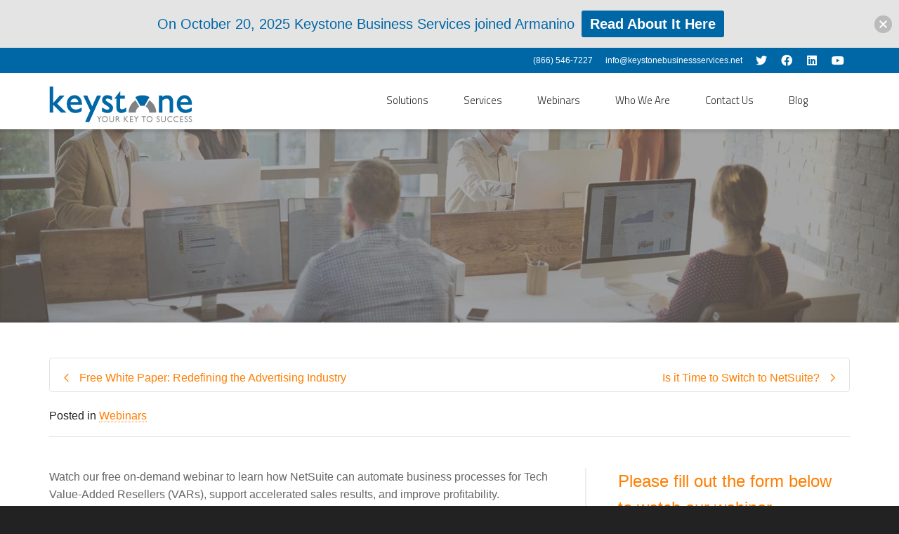

--- FILE ---
content_type: text/html; charset=UTF-8
request_url: https://www.keystonebusinessservices.net/webinars/netsuite-tech-vars/
body_size: 22573
content:
<!DOCTYPE html>

<!--// OPEN HTML //-->
<html lang="en-US">

	<!--// OPEN HEAD //-->
	<head>
				
		<!--// SITE META //-->
		<meta charset="UTF-8" />	
		<meta name="viewport" content="width=device-width, initial-scale=1.0" />
				
		<!--// PINGBACK //-->
		<link rel="pingback" href="https://www.keystonebusinessservices.net/xmlrpc.php" />

		<!--// WORDPRESS HEAD HOOK //-->
		    <script>
        writeCookie();
        function writeCookie()
        {
            the_cookie = document.cookie;
            if( the_cookie ){
                if( window.devicePixelRatio >= 2 ){
                    the_cookie = "pixel_ratio="+window.devicePixelRatio+";"+the_cookie;
                    document.cookie = the_cookie;
                }
            }
        }
    </script>
<meta name='robots' content='index, follow, max-image-preview:large, max-snippet:-1, max-video-preview:-1' />

	<!-- This site is optimized with the Yoast SEO plugin v24.6 - https://yoast.com/wordpress/plugins/seo/ -->
	<title>NetSuite for Tech VARs | Keystone Business Services</title>
	<link rel="canonical" href="https://www.keystonebusinessservices.net/webinars/netsuite-tech-vars/" />
	<meta property="og:locale" content="en_US" />
	<meta property="og:type" content="article" />
	<meta property="og:title" content="NetSuite for Tech VARs | Keystone Business Services" />
	<meta property="og:url" content="https://www.keystonebusinessservices.net/webinars/netsuite-tech-vars/" />
	<meta property="og:site_name" content="Keystone Business Services" />
	<meta property="article:publisher" content="https://www.facebook.com/KeystoneBusinessServices" />
	<meta property="article:published_time" content="2017-10-05T20:05:29+00:00" />
	<meta property="article:modified_time" content="2020-12-11T19:31:40+00:00" />
	<meta name="author" content="Gregg Nell" />
	<meta name="twitter:card" content="summary_large_image" />
	<meta name="twitter:creator" content="@keystonebizsvc" />
	<meta name="twitter:site" content="@keystonebizsvc" />
	<meta name="twitter:label1" content="Written by" />
	<meta name="twitter:data1" content="Gregg Nell" />
	<meta name="twitter:label2" content="Est. reading time" />
	<meta name="twitter:data2" content="2 minutes" />
	<script type="application/ld+json" class="yoast-schema-graph">{"@context":"https://schema.org","@graph":[{"@type":"Article","@id":"https://www.keystonebusinessservices.net/webinars/netsuite-tech-vars/#article","isPartOf":{"@id":"https://www.keystonebusinessservices.net/webinars/netsuite-tech-vars/"},"author":{"name":"Gregg Nell","@id":"https://www.keystonebusinessservices.net/#/schema/person/bc729369da42de627e95e6b1c743c37f"},"headline":"NetSuite for Tech VARs","datePublished":"2017-10-05T20:05:29+00:00","dateModified":"2020-12-11T19:31:40+00:00","mainEntityOfPage":{"@id":"https://www.keystonebusinessservices.net/webinars/netsuite-tech-vars/"},"wordCount":306,"publisher":{"@id":"https://www.keystonebusinessservices.net/#organization"},"articleSection":["Webinars"],"inLanguage":"en-US"},{"@type":"WebPage","@id":"https://www.keystonebusinessservices.net/webinars/netsuite-tech-vars/","url":"https://www.keystonebusinessservices.net/webinars/netsuite-tech-vars/","name":"NetSuite for Tech VARs | Keystone Business Services","isPartOf":{"@id":"https://www.keystonebusinessservices.net/#website"},"datePublished":"2017-10-05T20:05:29+00:00","dateModified":"2020-12-11T19:31:40+00:00","breadcrumb":{"@id":"https://www.keystonebusinessservices.net/webinars/netsuite-tech-vars/#breadcrumb"},"inLanguage":"en-US","potentialAction":[{"@type":"ReadAction","target":["https://www.keystonebusinessservices.net/webinars/netsuite-tech-vars/"]}]},{"@type":"BreadcrumbList","@id":"https://www.keystonebusinessservices.net/webinars/netsuite-tech-vars/#breadcrumb","itemListElement":[{"@type":"ListItem","position":1,"name":"Home","item":"https://www.keystonebusinessservices.net/"},{"@type":"ListItem","position":2,"name":"NetSuite for Tech VARs"}]},{"@type":"WebSite","@id":"https://www.keystonebusinessservices.net/#website","url":"https://www.keystonebusinessservices.net/","name":"Keystone Business Services","description":"On-demand software solutions that deliver results.","publisher":{"@id":"https://www.keystonebusinessservices.net/#organization"},"potentialAction":[{"@type":"SearchAction","target":{"@type":"EntryPoint","urlTemplate":"https://www.keystonebusinessservices.net/?s={search_term_string}"},"query-input":{"@type":"PropertyValueSpecification","valueRequired":true,"valueName":"search_term_string"}}],"inLanguage":"en-US"},{"@type":"Organization","@id":"https://www.keystonebusinessservices.net/#organization","name":"Keystone Business Services","url":"https://www.keystonebusinessservices.net/","logo":{"@type":"ImageObject","inLanguage":"en-US","@id":"https://www.keystonebusinessservices.net/#/schema/logo/image/","url":"https://www.keystonebusinessservices.net/wp-content/uploads/keystone-logo.png","contentUrl":"https://www.keystonebusinessservices.net/wp-content/uploads/keystone-logo.png","width":170,"height":44,"caption":"Keystone Business Services"},"image":{"@id":"https://www.keystonebusinessservices.net/#/schema/logo/image/"},"sameAs":["https://www.facebook.com/KeystoneBusinessServices","https://x.com/keystonebizsvc","https://www.linkedin.com/company/keystone-business-services-netsuite-solution-provider","https://www.youtube.com/user/KeystoneBizServices?feature=watch"]},{"@type":"Person","@id":"https://www.keystonebusinessservices.net/#/schema/person/bc729369da42de627e95e6b1c743c37f","name":"Gregg Nell","image":{"@type":"ImageObject","inLanguage":"en-US","@id":"https://www.keystonebusinessservices.net/#/schema/person/image/","url":"https://secure.gravatar.com/avatar/db25f40ebe646a0ebc37c643d465caf3?s=96&d=mm&r=g","contentUrl":"https://secure.gravatar.com/avatar/db25f40ebe646a0ebc37c643d465caf3?s=96&d=mm&r=g","caption":"Gregg Nell"},"url":"https://www.keystonebusinessservices.net/author/gnell/"}]}</script>
	<!-- / Yoast SEO plugin. -->


<link rel='dns-prefetch' href='//use.fontawesome.com' />
<link rel='dns-prefetch' href='//fonts.googleapis.com' />
<link rel="alternate" type="application/rss+xml" title="Keystone Business Services &raquo; Feed" href="https://www.keystonebusinessservices.net/feed/" />
<link rel="alternate" type="application/rss+xml" title="Keystone Business Services &raquo; Comments Feed" href="https://www.keystonebusinessservices.net/comments/feed/" />
<script type="text/javascript">
/* <![CDATA[ */
window._wpemojiSettings = {"baseUrl":"https:\/\/s.w.org\/images\/core\/emoji\/15.0.3\/72x72\/","ext":".png","svgUrl":"https:\/\/s.w.org\/images\/core\/emoji\/15.0.3\/svg\/","svgExt":".svg","source":{"concatemoji":"https:\/\/www.keystonebusinessservices.net\/wp-includes\/js\/wp-emoji-release.min.js?ver=6.6.4"}};
/*! This file is auto-generated */
!function(i,n){var o,s,e;function c(e){try{var t={supportTests:e,timestamp:(new Date).valueOf()};sessionStorage.setItem(o,JSON.stringify(t))}catch(e){}}function p(e,t,n){e.clearRect(0,0,e.canvas.width,e.canvas.height),e.fillText(t,0,0);var t=new Uint32Array(e.getImageData(0,0,e.canvas.width,e.canvas.height).data),r=(e.clearRect(0,0,e.canvas.width,e.canvas.height),e.fillText(n,0,0),new Uint32Array(e.getImageData(0,0,e.canvas.width,e.canvas.height).data));return t.every(function(e,t){return e===r[t]})}function u(e,t,n){switch(t){case"flag":return n(e,"\ud83c\udff3\ufe0f\u200d\u26a7\ufe0f","\ud83c\udff3\ufe0f\u200b\u26a7\ufe0f")?!1:!n(e,"\ud83c\uddfa\ud83c\uddf3","\ud83c\uddfa\u200b\ud83c\uddf3")&&!n(e,"\ud83c\udff4\udb40\udc67\udb40\udc62\udb40\udc65\udb40\udc6e\udb40\udc67\udb40\udc7f","\ud83c\udff4\u200b\udb40\udc67\u200b\udb40\udc62\u200b\udb40\udc65\u200b\udb40\udc6e\u200b\udb40\udc67\u200b\udb40\udc7f");case"emoji":return!n(e,"\ud83d\udc26\u200d\u2b1b","\ud83d\udc26\u200b\u2b1b")}return!1}function f(e,t,n){var r="undefined"!=typeof WorkerGlobalScope&&self instanceof WorkerGlobalScope?new OffscreenCanvas(300,150):i.createElement("canvas"),a=r.getContext("2d",{willReadFrequently:!0}),o=(a.textBaseline="top",a.font="600 32px Arial",{});return e.forEach(function(e){o[e]=t(a,e,n)}),o}function t(e){var t=i.createElement("script");t.src=e,t.defer=!0,i.head.appendChild(t)}"undefined"!=typeof Promise&&(o="wpEmojiSettingsSupports",s=["flag","emoji"],n.supports={everything:!0,everythingExceptFlag:!0},e=new Promise(function(e){i.addEventListener("DOMContentLoaded",e,{once:!0})}),new Promise(function(t){var n=function(){try{var e=JSON.parse(sessionStorage.getItem(o));if("object"==typeof e&&"number"==typeof e.timestamp&&(new Date).valueOf()<e.timestamp+604800&&"object"==typeof e.supportTests)return e.supportTests}catch(e){}return null}();if(!n){if("undefined"!=typeof Worker&&"undefined"!=typeof OffscreenCanvas&&"undefined"!=typeof URL&&URL.createObjectURL&&"undefined"!=typeof Blob)try{var e="postMessage("+f.toString()+"("+[JSON.stringify(s),u.toString(),p.toString()].join(",")+"));",r=new Blob([e],{type:"text/javascript"}),a=new Worker(URL.createObjectURL(r),{name:"wpTestEmojiSupports"});return void(a.onmessage=function(e){c(n=e.data),a.terminate(),t(n)})}catch(e){}c(n=f(s,u,p))}t(n)}).then(function(e){for(var t in e)n.supports[t]=e[t],n.supports.everything=n.supports.everything&&n.supports[t],"flag"!==t&&(n.supports.everythingExceptFlag=n.supports.everythingExceptFlag&&n.supports[t]);n.supports.everythingExceptFlag=n.supports.everythingExceptFlag&&!n.supports.flag,n.DOMReady=!1,n.readyCallback=function(){n.DOMReady=!0}}).then(function(){return e}).then(function(){var e;n.supports.everything||(n.readyCallback(),(e=n.source||{}).concatemoji?t(e.concatemoji):e.wpemoji&&e.twemoji&&(t(e.twemoji),t(e.wpemoji)))}))}((window,document),window._wpemojiSettings);
/* ]]> */
</script>
<style id='wp-emoji-styles-inline-css' type='text/css'>

	img.wp-smiley, img.emoji {
		display: inline !important;
		border: none !important;
		box-shadow: none !important;
		height: 1em !important;
		width: 1em !important;
		margin: 0 0.07em !important;
		vertical-align: -0.1em !important;
		background: none !important;
		padding: 0 !important;
	}
</style>
<link rel='stylesheet' id='wp-block-library-css' href='https://www.keystonebusinessservices.net/wp-includes/css/dist/block-library/style.min.css?ver=6.6.4' type='text/css' media='all' />
<link rel='stylesheet' id='font-awesome-svg-styles-css' href='https://www.keystonebusinessservices.net/wp-content/uploads/font-awesome/v5.10.2/css/svg-with-js.css' type='text/css' media='all' />
<style id='font-awesome-svg-styles-inline-css' type='text/css'>
   .wp-block-font-awesome-icon svg::before,
   .wp-rich-text-font-awesome-icon svg::before {content: unset;}
</style>
<style id='classic-theme-styles-inline-css' type='text/css'>
/*! This file is auto-generated */
.wp-block-button__link{color:#fff;background-color:#32373c;border-radius:9999px;box-shadow:none;text-decoration:none;padding:calc(.667em + 2px) calc(1.333em + 2px);font-size:1.125em}.wp-block-file__button{background:#32373c;color:#fff;text-decoration:none}
</style>
<style id='global-styles-inline-css' type='text/css'>
:root{--wp--preset--aspect-ratio--square: 1;--wp--preset--aspect-ratio--4-3: 4/3;--wp--preset--aspect-ratio--3-4: 3/4;--wp--preset--aspect-ratio--3-2: 3/2;--wp--preset--aspect-ratio--2-3: 2/3;--wp--preset--aspect-ratio--16-9: 16/9;--wp--preset--aspect-ratio--9-16: 9/16;--wp--preset--color--black: #000000;--wp--preset--color--cyan-bluish-gray: #abb8c3;--wp--preset--color--white: #ffffff;--wp--preset--color--pale-pink: #f78da7;--wp--preset--color--vivid-red: #cf2e2e;--wp--preset--color--luminous-vivid-orange: #ff6900;--wp--preset--color--luminous-vivid-amber: #fcb900;--wp--preset--color--light-green-cyan: #7bdcb5;--wp--preset--color--vivid-green-cyan: #00d084;--wp--preset--color--pale-cyan-blue: #8ed1fc;--wp--preset--color--vivid-cyan-blue: #0693e3;--wp--preset--color--vivid-purple: #9b51e0;--wp--preset--gradient--vivid-cyan-blue-to-vivid-purple: linear-gradient(135deg,rgba(6,147,227,1) 0%,rgb(155,81,224) 100%);--wp--preset--gradient--light-green-cyan-to-vivid-green-cyan: linear-gradient(135deg,rgb(122,220,180) 0%,rgb(0,208,130) 100%);--wp--preset--gradient--luminous-vivid-amber-to-luminous-vivid-orange: linear-gradient(135deg,rgba(252,185,0,1) 0%,rgba(255,105,0,1) 100%);--wp--preset--gradient--luminous-vivid-orange-to-vivid-red: linear-gradient(135deg,rgba(255,105,0,1) 0%,rgb(207,46,46) 100%);--wp--preset--gradient--very-light-gray-to-cyan-bluish-gray: linear-gradient(135deg,rgb(238,238,238) 0%,rgb(169,184,195) 100%);--wp--preset--gradient--cool-to-warm-spectrum: linear-gradient(135deg,rgb(74,234,220) 0%,rgb(151,120,209) 20%,rgb(207,42,186) 40%,rgb(238,44,130) 60%,rgb(251,105,98) 80%,rgb(254,248,76) 100%);--wp--preset--gradient--blush-light-purple: linear-gradient(135deg,rgb(255,206,236) 0%,rgb(152,150,240) 100%);--wp--preset--gradient--blush-bordeaux: linear-gradient(135deg,rgb(254,205,165) 0%,rgb(254,45,45) 50%,rgb(107,0,62) 100%);--wp--preset--gradient--luminous-dusk: linear-gradient(135deg,rgb(255,203,112) 0%,rgb(199,81,192) 50%,rgb(65,88,208) 100%);--wp--preset--gradient--pale-ocean: linear-gradient(135deg,rgb(255,245,203) 0%,rgb(182,227,212) 50%,rgb(51,167,181) 100%);--wp--preset--gradient--electric-grass: linear-gradient(135deg,rgb(202,248,128) 0%,rgb(113,206,126) 100%);--wp--preset--gradient--midnight: linear-gradient(135deg,rgb(2,3,129) 0%,rgb(40,116,252) 100%);--wp--preset--font-size--small: 13px;--wp--preset--font-size--medium: 20px;--wp--preset--font-size--large: 36px;--wp--preset--font-size--x-large: 42px;--wp--preset--spacing--20: 0.44rem;--wp--preset--spacing--30: 0.67rem;--wp--preset--spacing--40: 1rem;--wp--preset--spacing--50: 1.5rem;--wp--preset--spacing--60: 2.25rem;--wp--preset--spacing--70: 3.38rem;--wp--preset--spacing--80: 5.06rem;--wp--preset--shadow--natural: 6px 6px 9px rgba(0, 0, 0, 0.2);--wp--preset--shadow--deep: 12px 12px 50px rgba(0, 0, 0, 0.4);--wp--preset--shadow--sharp: 6px 6px 0px rgba(0, 0, 0, 0.2);--wp--preset--shadow--outlined: 6px 6px 0px -3px rgba(255, 255, 255, 1), 6px 6px rgba(0, 0, 0, 1);--wp--preset--shadow--crisp: 6px 6px 0px rgba(0, 0, 0, 1);}:where(.is-layout-flex){gap: 0.5em;}:where(.is-layout-grid){gap: 0.5em;}body .is-layout-flex{display: flex;}.is-layout-flex{flex-wrap: wrap;align-items: center;}.is-layout-flex > :is(*, div){margin: 0;}body .is-layout-grid{display: grid;}.is-layout-grid > :is(*, div){margin: 0;}:where(.wp-block-columns.is-layout-flex){gap: 2em;}:where(.wp-block-columns.is-layout-grid){gap: 2em;}:where(.wp-block-post-template.is-layout-flex){gap: 1.25em;}:where(.wp-block-post-template.is-layout-grid){gap: 1.25em;}.has-black-color{color: var(--wp--preset--color--black) !important;}.has-cyan-bluish-gray-color{color: var(--wp--preset--color--cyan-bluish-gray) !important;}.has-white-color{color: var(--wp--preset--color--white) !important;}.has-pale-pink-color{color: var(--wp--preset--color--pale-pink) !important;}.has-vivid-red-color{color: var(--wp--preset--color--vivid-red) !important;}.has-luminous-vivid-orange-color{color: var(--wp--preset--color--luminous-vivid-orange) !important;}.has-luminous-vivid-amber-color{color: var(--wp--preset--color--luminous-vivid-amber) !important;}.has-light-green-cyan-color{color: var(--wp--preset--color--light-green-cyan) !important;}.has-vivid-green-cyan-color{color: var(--wp--preset--color--vivid-green-cyan) !important;}.has-pale-cyan-blue-color{color: var(--wp--preset--color--pale-cyan-blue) !important;}.has-vivid-cyan-blue-color{color: var(--wp--preset--color--vivid-cyan-blue) !important;}.has-vivid-purple-color{color: var(--wp--preset--color--vivid-purple) !important;}.has-black-background-color{background-color: var(--wp--preset--color--black) !important;}.has-cyan-bluish-gray-background-color{background-color: var(--wp--preset--color--cyan-bluish-gray) !important;}.has-white-background-color{background-color: var(--wp--preset--color--white) !important;}.has-pale-pink-background-color{background-color: var(--wp--preset--color--pale-pink) !important;}.has-vivid-red-background-color{background-color: var(--wp--preset--color--vivid-red) !important;}.has-luminous-vivid-orange-background-color{background-color: var(--wp--preset--color--luminous-vivid-orange) !important;}.has-luminous-vivid-amber-background-color{background-color: var(--wp--preset--color--luminous-vivid-amber) !important;}.has-light-green-cyan-background-color{background-color: var(--wp--preset--color--light-green-cyan) !important;}.has-vivid-green-cyan-background-color{background-color: var(--wp--preset--color--vivid-green-cyan) !important;}.has-pale-cyan-blue-background-color{background-color: var(--wp--preset--color--pale-cyan-blue) !important;}.has-vivid-cyan-blue-background-color{background-color: var(--wp--preset--color--vivid-cyan-blue) !important;}.has-vivid-purple-background-color{background-color: var(--wp--preset--color--vivid-purple) !important;}.has-black-border-color{border-color: var(--wp--preset--color--black) !important;}.has-cyan-bluish-gray-border-color{border-color: var(--wp--preset--color--cyan-bluish-gray) !important;}.has-white-border-color{border-color: var(--wp--preset--color--white) !important;}.has-pale-pink-border-color{border-color: var(--wp--preset--color--pale-pink) !important;}.has-vivid-red-border-color{border-color: var(--wp--preset--color--vivid-red) !important;}.has-luminous-vivid-orange-border-color{border-color: var(--wp--preset--color--luminous-vivid-orange) !important;}.has-luminous-vivid-amber-border-color{border-color: var(--wp--preset--color--luminous-vivid-amber) !important;}.has-light-green-cyan-border-color{border-color: var(--wp--preset--color--light-green-cyan) !important;}.has-vivid-green-cyan-border-color{border-color: var(--wp--preset--color--vivid-green-cyan) !important;}.has-pale-cyan-blue-border-color{border-color: var(--wp--preset--color--pale-cyan-blue) !important;}.has-vivid-cyan-blue-border-color{border-color: var(--wp--preset--color--vivid-cyan-blue) !important;}.has-vivid-purple-border-color{border-color: var(--wp--preset--color--vivid-purple) !important;}.has-vivid-cyan-blue-to-vivid-purple-gradient-background{background: var(--wp--preset--gradient--vivid-cyan-blue-to-vivid-purple) !important;}.has-light-green-cyan-to-vivid-green-cyan-gradient-background{background: var(--wp--preset--gradient--light-green-cyan-to-vivid-green-cyan) !important;}.has-luminous-vivid-amber-to-luminous-vivid-orange-gradient-background{background: var(--wp--preset--gradient--luminous-vivid-amber-to-luminous-vivid-orange) !important;}.has-luminous-vivid-orange-to-vivid-red-gradient-background{background: var(--wp--preset--gradient--luminous-vivid-orange-to-vivid-red) !important;}.has-very-light-gray-to-cyan-bluish-gray-gradient-background{background: var(--wp--preset--gradient--very-light-gray-to-cyan-bluish-gray) !important;}.has-cool-to-warm-spectrum-gradient-background{background: var(--wp--preset--gradient--cool-to-warm-spectrum) !important;}.has-blush-light-purple-gradient-background{background: var(--wp--preset--gradient--blush-light-purple) !important;}.has-blush-bordeaux-gradient-background{background: var(--wp--preset--gradient--blush-bordeaux) !important;}.has-luminous-dusk-gradient-background{background: var(--wp--preset--gradient--luminous-dusk) !important;}.has-pale-ocean-gradient-background{background: var(--wp--preset--gradient--pale-ocean) !important;}.has-electric-grass-gradient-background{background: var(--wp--preset--gradient--electric-grass) !important;}.has-midnight-gradient-background{background: var(--wp--preset--gradient--midnight) !important;}.has-small-font-size{font-size: var(--wp--preset--font-size--small) !important;}.has-medium-font-size{font-size: var(--wp--preset--font-size--medium) !important;}.has-large-font-size{font-size: var(--wp--preset--font-size--large) !important;}.has-x-large-font-size{font-size: var(--wp--preset--font-size--x-large) !important;}
:where(.wp-block-post-template.is-layout-flex){gap: 1.25em;}:where(.wp-block-post-template.is-layout-grid){gap: 1.25em;}
:where(.wp-block-columns.is-layout-flex){gap: 2em;}:where(.wp-block-columns.is-layout-grid){gap: 2em;}
:root :where(.wp-block-pullquote){font-size: 1.5em;line-height: 1.6;}
</style>
<link rel='stylesheet' id='contact-form-7-css' href='https://www.keystonebusinessservices.net/wp-content/plugins/contact-form-7/includes/css/styles.css?ver=6.0.4' type='text/css' media='all' />
<link rel='stylesheet' id='wphi-style-css' href='https://www.keystonebusinessservices.net/wp-content/plugins/wp-header-images/css/front-styles.css?ver=1769274231' type='text/css' media='all' />
<link rel='stylesheet' id='wpcf7-redirect-script-frontend-css' href='https://www.keystonebusinessservices.net/wp-content/plugins/wpcf7-redirect/build/css/wpcf7-redirect-frontend.min.css?ver=1.1' type='text/css' media='all' />
<link rel='stylesheet' id='njt-nofi-css' href='https://www.keystonebusinessservices.net/wp-content/plugins/notibar/assets/frontend/css/notibar.css?ver=2.1.8' type='text/css' media='all' />
<link rel='stylesheet' id='bootstrap-css' href='https://www.keystonebusinessservices.net/wp-content/themes/dante/css/bootstrap.min.css' type='text/css' media='all' />
<link rel='stylesheet' id='dante-parent-style-css' href='https://www.keystonebusinessservices.net/wp-content/themes/dante/style.css' type='text/css' media='all' />
<link rel='stylesheet' id='font-awesome-official-css' href='https://use.fontawesome.com/releases/v5.10.2/css/all.css' type='text/css' media='all' integrity="sha384-rtJEYb85SiYWgfpCr0jn174XgJTn4rptSOQsMroFBPQSGLdOC5IbubP6lJ35qoM9" crossorigin="anonymous" />
<link rel='stylesheet' id='forget-about-shortcode-buttons-css' href='https://www.keystonebusinessservices.net/wp-content/plugins/forget-about-shortcode-buttons/public/css/button-styles.css?ver=2.1.3' type='text/css' media='all' />
<link rel='stylesheet' id='dante-google-fonts-css' href='https://fonts.googleapis.com/css?family=Titillium+Web:300|Titillium+Web:300&#038;subset' type='text/css' media='all' />
<link rel='stylesheet' id='font-awesome-v5-css' href='https://www.keystonebusinessservices.net/wp-content/themes/dante/css/font-awesome.min.css?ver=5.10.1' type='text/css' media='all' />
<link rel='stylesheet' id='font-awesome-v4shims-css' href='https://www.keystonebusinessservices.net/wp-content/themes/dante/css/v4-shims.min.css' type='text/css' media='all' />
<link rel='stylesheet' id='ssgizmo-css' href='https://www.keystonebusinessservices.net/wp-content/themes/dante/css/ss-gizmo.css' type='text/css' media='all' />
<link rel='stylesheet' id='sf-main-css' href='https://www.keystonebusinessservices.net/wp-content/themes/dante-child2/style.css' type='text/css' media='all' />
<link rel='stylesheet' id='sf-responsive-css' href='https://www.keystonebusinessservices.net/wp-content/themes/dante/css/responsive.css' type='text/css' media='all' />
<link rel='stylesheet' id='font-awesome-official-v4shim-css' href='https://use.fontawesome.com/releases/v5.10.2/css/v4-shims.css' type='text/css' media='all' integrity="sha384-updXts+unDswrMsYxLc5R+HfSmF8CuEIOe48Rj3DoVoPUIImOT1fs26H/tr/H9gC" crossorigin="anonymous" />
<style id='font-awesome-official-v4shim-inline-css' type='text/css'>
@font-face {
font-family: "FontAwesome";
font-display: block;
src: url("https://use.fontawesome.com/releases/v5.10.2/webfonts/fa-brands-400.eot"),
		url("https://use.fontawesome.com/releases/v5.10.2/webfonts/fa-brands-400.eot?#iefix") format("embedded-opentype"),
		url("https://use.fontawesome.com/releases/v5.10.2/webfonts/fa-brands-400.woff2") format("woff2"),
		url("https://use.fontawesome.com/releases/v5.10.2/webfonts/fa-brands-400.woff") format("woff"),
		url("https://use.fontawesome.com/releases/v5.10.2/webfonts/fa-brands-400.ttf") format("truetype"),
		url("https://use.fontawesome.com/releases/v5.10.2/webfonts/fa-brands-400.svg#fontawesome") format("svg");
}

@font-face {
font-family: "FontAwesome";
font-display: block;
src: url("https://use.fontawesome.com/releases/v5.10.2/webfonts/fa-solid-900.eot"),
		url("https://use.fontawesome.com/releases/v5.10.2/webfonts/fa-solid-900.eot?#iefix") format("embedded-opentype"),
		url("https://use.fontawesome.com/releases/v5.10.2/webfonts/fa-solid-900.woff2") format("woff2"),
		url("https://use.fontawesome.com/releases/v5.10.2/webfonts/fa-solid-900.woff") format("woff"),
		url("https://use.fontawesome.com/releases/v5.10.2/webfonts/fa-solid-900.ttf") format("truetype"),
		url("https://use.fontawesome.com/releases/v5.10.2/webfonts/fa-solid-900.svg#fontawesome") format("svg");
}

@font-face {
font-family: "FontAwesome";
font-display: block;
src: url("https://use.fontawesome.com/releases/v5.10.2/webfonts/fa-regular-400.eot"),
		url("https://use.fontawesome.com/releases/v5.10.2/webfonts/fa-regular-400.eot?#iefix") format("embedded-opentype"),
		url("https://use.fontawesome.com/releases/v5.10.2/webfonts/fa-regular-400.woff2") format("woff2"),
		url("https://use.fontawesome.com/releases/v5.10.2/webfonts/fa-regular-400.woff") format("woff"),
		url("https://use.fontawesome.com/releases/v5.10.2/webfonts/fa-regular-400.ttf") format("truetype"),
		url("https://use.fontawesome.com/releases/v5.10.2/webfonts/fa-regular-400.svg#fontawesome") format("svg");
unicode-range: U+F004-F005,U+F007,U+F017,U+F022,U+F024,U+F02E,U+F03E,U+F044,U+F057-F059,U+F06E,U+F070,U+F075,U+F07B-F07C,U+F080,U+F086,U+F089,U+F094,U+F09D,U+F0A0,U+F0A4-F0A7,U+F0C5,U+F0C7-F0C8,U+F0E0,U+F0EB,U+F0F3,U+F0F8,U+F0FE,U+F111,U+F118-F11A,U+F11C,U+F133,U+F144,U+F146,U+F14A,U+F14D-F14E,U+F150-F152,U+F15B-F15C,U+F164-F165,U+F185-F186,U+F191-F192,U+F1AD,U+F1C1-F1C9,U+F1CD,U+F1D8,U+F1E3,U+F1EA,U+F1F6,U+F1F9,U+F20A,U+F247-F249,U+F24D,U+F254-F25B,U+F25D,U+F267,U+F271-F274,U+F279,U+F28B,U+F28D,U+F2B5-F2B6,U+F2B9,U+F2BB,U+F2BD,U+F2C1-F2C2,U+F2D0,U+F2D2,U+F2DC,U+F2ED,U+F328,U+F358-F35B,U+F3A5,U+F3D1,U+F410,U+F4AD;
}
</style>
<script type="text/javascript" src="https://www.keystonebusinessservices.net/wp-includes/js/jquery/jquery.min.js?ver=3.7.1" id="jquery-core-js"></script>
<script type="text/javascript" src="https://www.keystonebusinessservices.net/wp-includes/js/jquery/jquery-migrate.min.js?ver=3.4.1" id="jquery-migrate-js"></script>
<script type="text/javascript" src="https://www.keystonebusinessservices.net/wp-content/plugins/the-preloader/js/preloader-script.js" id="wptime-plugin-preloader-script-js"></script>
<link rel="https://api.w.org/" href="https://www.keystonebusinessservices.net/wp-json/" /><link rel="alternate" title="JSON" type="application/json" href="https://www.keystonebusinessservices.net/wp-json/wp/v2/posts/15398" /><meta name="generator" content="WordPress 6.6.4" />
<link rel='shortlink' href='https://www.keystonebusinessservices.net/?p=15398' />
<link rel="alternate" title="oEmbed (JSON)" type="application/json+oembed" href="https://www.keystonebusinessservices.net/wp-json/oembed/1.0/embed?url=https%3A%2F%2Fwww.keystonebusinessservices.net%2Fwebinars%2Fnetsuite-tech-vars%2F" />
<link rel="alternate" title="oEmbed (XML)" type="text/xml+oembed" href="https://www.keystonebusinessservices.net/wp-json/oembed/1.0/embed?url=https%3A%2F%2Fwww.keystonebusinessservices.net%2Fwebinars%2Fnetsuite-tech-vars%2F&#038;format=xml" />
    	<style type="text/css">
			#wptime-plugin-preloader{
				position: fixed;
				top: 0;
			 	left: 0;
			 	right: 0;
			 	bottom: 0;
				background:url(https://www.keystonebusinessservices.net/wp-content/plugins/the-preloader/images/preloader.GIF) no-repeat #FFFFFF 50%;
				-moz-background-size:64px 64px;
				-o-background-size:64px 64px;
				-webkit-background-size:64px 64px;
				background-size:64px 64px;
				z-index: 99998;
				width:100%;
				height:100%;
			}
		</style>

		<noscript>
    		<style type="text/css">
        		#wptime-plugin-preloader{
        			display:none !important;
        		}
    		</style>
		</noscript>
    <style type="text/css"></style>			<script type="text/javascript">
			var ajaxurl = 'https://www.keystonebusinessservices.net/wp-admin/admin-ajax.php';
			</script>
		<style type="text/css">
body, p, #commentform label, .contact-form label {font-size: 13px;line-height: 25px;}h1 {font-size: 30px;line-height: 34px;}h2 {font-size: 20px;line-height: 30px;}h3, .blog-item .quote-excerpt {font-size: 18px;line-height: 24px;}h4, .body-content.quote, #respond-wrap h3, #respond h3 {font-size: 16px;line-height: 20px;}h5 {font-size: 14px;line-height: 18px;}h6 {font-size: 12px;line-height: 16px;}nav .menu li {font-size: 16px;}::selection, ::-moz-selection {background-color: #ff7e00; color: #fff;}.recent-post figure, span.highlighted, span.dropcap4, .loved-item:hover .loved-count, .flickr-widget li, .portfolio-grid li, input[type="submit"], .wpcf7 input.wpcf7-submit[type="submit"], .gform_wrapper input[type="submit"], .mymail-form input[type="submit"], .woocommerce-page nav.woocommerce-pagination ul li span.current, .woocommerce nav.woocommerce-pagination ul li span.current, figcaption .product-added, .woocommerce .wc-new-badge, .yith-wcwl-wishlistexistsbrowse a, .yith-wcwl-wishlistaddedbrowse a, .woocommerce .widget_layered_nav ul li.chosen > *, .woocommerce .widget_layered_nav_filters ul li a, .sticky-post-icon, .fw-video-close:hover {background-color: #ff7e00!important; color: #ffffff;}a:hover, a:focus, #sidebar a:hover, .pagination-wrap a:hover, .carousel-nav a:hover, .portfolio-pagination div:hover > i, #footer a:hover, #copyright a, .beam-me-up a:hover span, .portfolio-item .portfolio-item-permalink, .read-more-link, .blog-item .read-more, .blog-item-details a:hover, .author-link, #reply-title small a, #respond .form-submit input:hover, span.dropcap2, .spb_divider.go_to_top a, love-it-wrapper:hover .love-it, .love-it-wrapper:hover span.love-count, .love-it-wrapper .loved, .comments-likes .loved span.love-count, .comments-likes a:hover i, .comments-likes .love-it-wrapper:hover a i, .comments-likes a:hover span, .love-it-wrapper:hover a i, .item-link:hover, #header-translation p a, #swift-slider .flex-caption-large h1 a:hover, .wooslider .slide-title a:hover, .caption-details-inner .details span > a, .caption-details-inner .chart span, .caption-details-inner .chart i, #swift-slider .flex-caption-large .chart i, #breadcrumbs a:hover, .ui-widget-content a:hover, .yith-wcwl-add-button a:hover, #product-img-slider li a.zoom:hover, .woocommerce .star-rating span, .article-body-wrap .share-links a:hover, ul.member-contact li a:hover, .price ins, .bag-product a.remove:hover, .bag-product-title a:hover, #back-to-top:hover,  ul.member-contact li a:hover, .fw-video-link-image:hover i, .ajax-search-results .all-results:hover, .search-result h5 a:hover .ui-state-default a:hover {color: #ffa954;}.carousel-wrap > a:hover, #mobile-menu ul li:hover > a {color: #ff7e00!important;}.comments-likes a:hover span, .comments-likes a:hover i {color: #ff7e00!important;}.read-more i:before, .read-more em:before {color: #ff7e00;}input[type="text"]:focus, input[type="email"]:focus, input[type="tel"]:focus, textarea:focus, .bypostauthor .comment-wrap .comment-avatar,.search-form input:focus, .wpcf7 input:focus, .wpcf7 textarea:focus, .ginput_container input:focus, .ginput_container textarea:focus, .mymail-form input:focus, .mymail-form textarea:focus {border-color: #ff7e00!important;}nav .menu ul li:first-child:after,.navigation a:hover > .nav-text, .returning-customer a:hover {border-bottom-color: #ff7e00;}nav .menu ul ul li:first-child:after {border-right-color: #ff7e00;}.spb_impact_text .spb_call_text {border-left-color: #ff7e00;}.spb_impact_text .spb_button span {color: #fff;}#respond .form-submit input#submit {border-color: #e4e4e4;background-color: #FFFFFF;}#respond .form-submit input#submit:hover {border-color: #ff7e00;background-color: #ff7e00;color: #ffffff;}.woocommerce .free-badge, .my-account-login-wrap .login-wrap form.login p.form-row input[type="submit"], .woocommerce .my-account-login-wrap form input[type="submit"] {background-color: #222222; color: #ffffff;}a[rel="tooltip"], ul.member-contact li a, .blog-item-details a, .post-info a, a.text-link, .tags-wrap .tags a, .logged-in-as a, .comment-meta-actions .edit-link, .comment-meta-actions .comment-reply, .read-more {border-color: #ff7e00;}.super-search-go {border-color: #ff7e00!important;}.super-search-go:hover {background: #ff7e00!important;border-color: #ff7e00!important;}body {color: #666666;}.pagination-wrap a, .search-pagination a {color: #666666;}.layout-boxed #header-search, .layout-boxed #super-search, body > .sf-super-search {background-color: #222222;}body {background-color: #222222;background-size: auto;}#main-container, .tm-toggle-button-wrap a {background-color: #FFFFFF;}a, .ui-widget-content a {color: #ff7e00;}.pagination-wrap li a:hover, ul.bar-styling li:not(.selected) > a:hover, ul.bar-styling li > .comments-likes:hover, ul.page-numbers li > a:hover, ul.page-numbers li > span.current {color: #ffffff!important;background: #ff7e00;border-color: #ff7e00;}ul.bar-styling li > .comments-likes:hover * {color: #ffffff!important;}.pagination-wrap li a, .pagination-wrap li span, .pagination-wrap li span.expand, ul.bar-styling li > a, ul.bar-styling li > div, ul.page-numbers li > a, ul.page-numbers li > span, .curved-bar-styling, ul.bar-styling li > form input {border-color: #e4e4e4;}ul.bar-styling li > a, ul.bar-styling li > span, ul.bar-styling li > div, ul.bar-styling li > form input {background-color: #FFFFFF;}input[type="text"], input[type="password"], input[type="email"], input[type="tel"], textarea, select {border-color: #e4e4e4;background: #f7f7f7;}textarea:focus, input:focus {border-color: #999!important;}.modal-header {background: #f7f7f7;}.recent-post .post-details, .team-member .team-member-position, .portfolio-item h5.portfolio-subtitle, .mini-items .blog-item-details, .standard-post-content .blog-item-details, .masonry-items .blog-item .blog-item-details, .jobs > li .job-date, .search-item-content time, .search-item-content span, .blog-item-details a, .portfolio-details-wrap .date,  .portfolio-details-wrap .tags-link-wrap {color: #222222;}ul.bar-styling li.facebook > a:hover {color: #fff!important;background: #3b5998;border-color: #3b5998;}ul.bar-styling li.twitter > a:hover {color: #fff!important;background: #4099FF;border-color: #4099FF;}ul.bar-styling li.google-plus > a:hover {color: #fff!important;background: #d34836;border-color: #d34836;}ul.bar-styling li.pinterest > a:hover {color: #fff!important;background: #cb2027;border-color: #cb2027;}#header-search input, #header-search a, .super-search-close, #header-search i.ss-search {color: #fff;}#header-search a:hover, .super-search-close:hover {color: #ff7e00;}.sf-super-search, .spb_supersearch_widget.asset-bg {background-color: #222222;}.sf-super-search .search-options .ss-dropdown > span, .sf-super-search .search-options input {color: #ff7e00; border-bottom-color: #ff7e00;}.sf-super-search .search-options .ss-dropdown ul li .fa-check {color: #ff7e00;}.sf-super-search-go:hover, .sf-super-search-close:hover { background-color: #ff7e00; border-color: #ff7e00; color: #ffffff;}#top-bar {background: #0067a6; color: #ffffff;}#top-bar .tb-welcome {border-color: #f7f7f7;}#top-bar a {color: #ffffff;}#top-bar .menu li {border-left-color: #f7f7f7; border-right-color: #f7f7f7;}#top-bar .menu > li > a, #top-bar .menu > li.parent:after {color: #ffffff;}#top-bar .menu > li > a:hover, #top-bar a:hover {color: #1dc6df;}#top-bar .show-menu {background-color: #f7f7f7;color: #222222;}#header-languages .current-language {background: #f7f7f7; color: #666666;}#header-section:before, #header .is-sticky .sticky-header, #header-section .is-sticky #main-nav.sticky-header, #header-section.header-6 .is-sticky #header.sticky-header, .ajax-search-wrap {background-color: #ffffff;background: -webkit-gradient(linear, 0% 0%, 0% 100%, from(#ffffff), to(#ffffff));background: -webkit-linear-gradient(top, #ffffff, #ffffff);background: -moz-linear-gradient(top, #ffffff, #ffffff);background: -ms-linear-gradient(top, #ffffff, #ffffff);background: -o-linear-gradient(top, #ffffff, #ffffff);}#logo img {padding-top: 0px;padding-bottom: 0px;}#logo {max-height: 42px;}#header-section .header-menu .menu li, #mini-header .header-right nav .menu li {border-left-color: #e4e4e4;}#header-section #main-nav {border-top-color: #e4e4e4;}#top-header {border-bottom-color: #e4e4e4;}#top-header {border-bottom-color: #e4e4e4;}#top-header .th-right > nav .menu li, .ajax-search-wrap:after {border-bottom-color: #e4e4e4;}.ajax-search-wrap, .ajax-search-results, .search-result-pt .search-result {border-color: #e4e4e4;}.page-content {border-bottom-color: #e4e4e4;}.ajax-search-wrap input[type="text"], .search-result-pt h6, .no-search-results h6, .search-result h5 a {color: #252525;}@media only screen and (max-width: 991px) {
			.naked-header #header-section, .naked-header #header-section:before, .naked-header #header .is-sticky .sticky-header, .naked-header .is-sticky #header.sticky-header {background-color: #ffffff;background: -webkit-gradient(linear, 0% 0%, 0% 100%, from(#ffffff), to(#ffffff));background: -webkit-linear-gradient(top, #ffffff, #ffffff);background: -moz-linear-gradient(top, #ffffff, #ffffff);background: -ms-linear-gradient(top, #ffffff, #ffffff);background: -o-linear-gradient(top, #ffffff, #ffffff);}
			}nav#main-navigation .menu > li > a span.nav-line {background-color: #0067a6;}.show-menu {background-color: #222222;color: #ffffff;}nav .menu > li:before {background: #0067a6;}nav .menu .sub-menu .parent > a:after {border-left-color: #0067a6;}nav .menu ul.sub-menu {background-color: #FFFFFF;}nav .menu ul.sub-menu li {border-bottom-color: #f0f0f0;border-bottom-style: solid;}nav.mega-menu li .mega .sub .sub-menu, nav.mega-menu li .mega .sub .sub-menu li, nav.mega-menu li .sub-container.non-mega li, nav.mega-menu li .sub li.mega-hdr {border-top-color: #f0f0f0;border-top-style: solid;}nav.mega-menu li .sub li.mega-hdr {border-right-color: #f0f0f0;border-right-style: solid;}nav .menu > li.menu-item > a, nav .menu > li.menu-item.indicator-disabled > a, #menubar-controls a, nav.search-nav .menu>li>a, .naked-header .is-sticky nav .menu > li a {color: #252525;}nav .menu > li.menu-item:hover > a {color: #0067a6;}nav .menu ul.sub-menu li.menu-item > a, nav .menu ul.sub-menu li > span, #top-bar nav .menu ul li > a {color: #666666;}nav .menu ul.sub-menu li.menu-item:hover > a {color: #000000!important; background: #f7f7f7;}nav .menu li.parent > a:after, nav .menu li.parent > a:after:hover {color: #aaa;}nav .menu li.current-menu-ancestor > a, nav .menu li.current-menu-item > a, #mobile-menu .menu ul li.current-menu-item > a, nav .menu li.current-scroll-item > a {color: #1bbeb4;}nav .menu ul li.current-menu-ancestor > a, nav .menu ul li.current-menu-item > a {color: #666666; background: #f7f7f7;}#main-nav .header-right ul.menu > li, .wishlist-item {border-left-color: #f0f0f0;}#nav-search, #mini-search {background: #0067a6;}#nav-search a, #mini-search a {color: #ffffff;}.bag-header, .bag-product, .bag-empty, .wishlist-empty {border-color: #f0f0f0;}.bag-buttons a.sf-button.bag-button, .bag-buttons a.sf-button.wishlist-button, .bag-buttons a.sf-button.guest-button {background-color: #e4e4e4; color: #666666!important;}.bag-buttons a.checkout-button, .bag-buttons a.create-account-button, .woocommerce input.button.alt, .woocommerce .alt-button, .woocommerce button.button.alt, .woocommerce #account_details .login form p.form-row input[type="submit"], #login-form .modal-body form.login p.form-row input[type="submit"] {background: #222222; color: #ffffff;}.woocommerce .button.update-cart-button:hover, .woocommerce #account_details .login form p.form-row input[type="submit"]:hover, #login-form .modal-body form.login p.form-row input[type="submit"]:hover {background: #ff7e00; color: #ffffff;}.woocommerce input.button.alt:hover, .woocommerce .alt-button:hover, .woocommerce button.button.alt:hover {background: #ff7e00; color: #ffffff;}.shopping-bag:before, nav .menu ul.sub-menu li:first-child:before {border-bottom-color: #0067a6;}nav ul.menu > li.menu-item.sf-menu-item-btn > a {background-color: #0067a6;color: #252525;}nav ul.menu > li.menu-item.sf-menu-item-btn:hover > a {color: #0067a6;background-color: #252525;}#base-promo {background-color: #e4e4e4;}#base-promo > p, #base-promo.footer-promo-text > a, #base-promo.footer-promo-arrow > a {color: #666666;}#base-promo.footer-promo-arrow:hover, #base-promo.footer-promo-text:hover {background-color: #ff7e00;color: #ffffff;}#base-promo.footer-promo-arrow:hover > *, #base-promo.footer-promo-text:hover > * {color: #ffffff;}.page-heading {background-color: #f7f7f7;border-bottom-color: #e4e4e4;}.page-heading h1, .page-heading h3 {color: #666666;}#breadcrumbs {color: #666666;}#breadcrumbs a, #breadcrumb i {color: #666666;}body, input[type="text"], input[type="password"], input[type="email"], textarea, select, .ui-state-default a {color: #666666;}h1, h1 a {color: #0067a6;}h2, h2 a {color: #666666;}h3, h3 a {color: #666666;}h4, h4 a, .carousel-wrap > a {color: #666666;}h5, h5 a {color: #666666;}h6, h6 a {color: #666666;}.spb_impact_text .spb_call_text, .impact-text, .impact-text-large {color: #0067a6;}.read-more i, .read-more em {color: transparent;}.pb-border-bottom, .pb-border-top, .read-more-button {border-color: #e4e4e4;}#swift-slider ul.slides {background: #222222;}#swift-slider .flex-caption .flex-caption-headline {background: #FFFFFF;}#swift-slider .flex-caption .flex-caption-details .caption-details-inner {background: #FFFFFF; border-bottom: #e4e4e4}#swift-slider .flex-caption-large, #swift-slider .flex-caption-large h1 a {color: #ffffff;}#swift-slider .flex-caption h4 i {line-height: 20px;}#swift-slider .flex-caption-large .comment-chart i {color: #ffffff;}#swift-slider .flex-caption-large .loveit-chart span {color: #ff7e00;}#swift-slider .flex-caption-large a {color: #ff7e00;}#swift-slider .flex-caption .comment-chart i, #swift-slider .flex-caption .comment-chart span {color: #222222;}figure.animated-overlay figcaption {background-color: #ff7e00;}
figure.animated-overlay figcaption .thumb-info h4, figure.animated-overlay figcaption .thumb-info h5, figcaption .thumb-info-excerpt p {color: #ffffff;}figure.animated-overlay figcaption .thumb-info i {background: #222222; color: #ffffff;}figure:hover .overlay {box-shadow: inset 0 0 0 500px #ff7e00;}h4.spb-heading span:before, h4.spb-heading span:after, h3.spb-heading span:before, h3.spb-heading span:after, h4.lined-heading span:before, h4.lined-heading span:after {border-color: #e4e4e4}h4.spb-heading:before, h3.spb-heading:before, h4.lined-heading:before {border-top-color: #e4e4e4}.spb_parallax_asset h4.spb-heading {border-bottom-color: #666666}.testimonials.carousel-items li .testimonial-text {background-color: #f7f7f7;}.sidebar .widget-heading h4 {color: #666666;}.widget ul li, .widget.widget_lip_most_loved_widget li {border-color: #e4e4e4;}.widget.widget_lip_most_loved_widget li {background: #FFFFFF; border-color: #e4e4e4;}.widget_lip_most_loved_widget .loved-item > span {color: #222222;}.widget_search form input {background: #FFFFFF;}.widget .wp-tag-cloud li a {background: #f7f7f7; border-color: #e4e4e4;}.widget .tagcloud a:hover, .widget ul.wp-tag-cloud li:hover > a {background-color: #ff7e00; color: #ffffff;}.loved-item .loved-count > i {color: #666666;background: #e4e4e4;}.subscribers-list li > a.social-circle {color: #ffffff;background: #222222;}.subscribers-list li:hover > a.social-circle {color: #fbfbfb;background: #ff7e00;}.sidebar .widget_categories ul > li a, .sidebar .widget_archive ul > li a, .sidebar .widget_nav_menu ul > li a, .sidebar .widget_meta ul > li a, .sidebar .widget_recent_entries ul > li, .widget_product_categories ul > li a, .widget_layered_nav ul > li a {color: #ff7e00;}.sidebar .widget_categories ul > li a:hover, .sidebar .widget_archive ul > li a:hover, .sidebar .widget_nav_menu ul > li a:hover, .widget_nav_menu ul > li.current-menu-item a, .sidebar .widget_meta ul > li a:hover, .sidebar .widget_recent_entries ul > li a:hover, .widget_product_categories ul > li a:hover, .widget_layered_nav ul > li a:hover {color: #ff7e00;}#calendar_wrap caption {border-bottom-color: #222222;}.sidebar .widget_calendar tbody tr > td a {color: #ffffff;background-color: #222222;}.sidebar .widget_calendar tbody tr > td a:hover {background-color: #ff7e00;}.sidebar .widget_calendar tfoot a {color: #222222;}.sidebar .widget_calendar tfoot a:hover {color: #ff7e00;}.widget_calendar #calendar_wrap, .widget_calendar th, .widget_calendar tbody tr > td, .widget_calendar tbody tr > td.pad {border-color: #e4e4e4;}.widget_sf_infocus_widget .infocus-item h5 a {color: #222222;}.widget_sf_infocus_widget .infocus-item h5 a:hover {color: #ff7e00;}.sidebar .widget hr {border-color: #e4e4e4;}.widget ul.flickr_images li a:after, .portfolio-grid li a:after {color: #ffffff;}.slideout-filter .select:after {background: #FFFFFF;}.slideout-filter ul li a {color: #ffffff;}.slideout-filter ul li a:hover {color: #ff7e00;}.slideout-filter ul li.selected a {color: #ffffff;background: #ff7e00;}ul.portfolio-filter-tabs li.selected a {background: #f7f7f7;}.spb_blog_widget .filter-wrap {background-color: #222;}.portfolio-item {border-bottom-color: #e4e4e4;}.masonry-items .portfolio-item-details {background: #f7f7f7;}.spb_portfolio_carousel_widget .portfolio-item {background: #FFFFFF;}.spb_portfolio_carousel_widget .portfolio-item h4.portfolio-item-title a > i {line-height: 20px;}.masonry-items .blog-item .blog-details-wrap:before {background-color: #f7f7f7;}.masonry-items .portfolio-item figure {border-color: #e4e4e4;}.portfolio-details-wrap span span {color: #666;}.share-links > a:hover {color: #ff7e00;}.blog-aux-options li.selected a {background: #ff7e00;border-color: #ff7e00;color: #ffffff;}.blog-filter-wrap .aux-list li:hover {border-bottom-color: transparent;}.blog-filter-wrap .aux-list li:hover a {color: #ffffff;background: #ff7e00;}.mini-blog-item-wrap, .mini-items .mini-alt-wrap, .mini-items .mini-alt-wrap .quote-excerpt, .mini-items .mini-alt-wrap .link-excerpt, .masonry-items .blog-item .quote-excerpt, .masonry-items .blog-item .link-excerpt, .standard-post-content .quote-excerpt, .standard-post-content .link-excerpt, .timeline, .post-info, .body-text .link-pages, .page-content .link-pages {border-color: #e4e4e4;}.post-info, .article-body-wrap .share-links .share-text, .article-body-wrap .share-links a {color: #222222;}.standard-post-date {background: #e4e4e4;}.standard-post-content {background: #f7f7f7;}.format-quote .standard-post-content:before, .standard-post-content.no-thumb:before {border-left-color: #f7f7f7;}.search-item-img .img-holder {background: #f7f7f7;border-color:#e4e4e4;}.masonry-items .blog-item .masonry-item-wrap {background: #f7f7f7;}.mini-items .blog-item-details, .share-links, .single-portfolio .share-links, .single .pagination-wrap, ul.portfolio-filter-tabs li a {border-color: #e4e4e4;}.related-item figure {background-color: #222222; color: #ffffff}.required {color: #ee3c59;}.comments-likes a i, .comments-likes a span, .comments-likes .love-it-wrapper a i, .comments-likes span.love-count, .share-links ul.bar-styling > li > a {color: #222222;}#respond .form-submit input:hover {color: #fff!important;}.recent-post {background: #FFFFFF;}.recent-post .post-item-details {border-top-color: #e4e4e4;color: #e4e4e4;}.post-item-details span, .post-item-details a, .post-item-details .comments-likes a i, .post-item-details .comments-likes a span {color: #222222;}.sf-button.accent {color: #ffffff; background-color: #ff7e00;}.sf-button.sf-icon-reveal.accent {color: #ffffff!important; background-color: #ff7e00!important;}.sf-button.accent:hover {background-color: #222222;color: #ffffff;}a.sf-button, a.sf-button:hover, #footer a.sf-button:hover {background-image: none;color: #fff!important;}a.sf-button.gold, a.sf-button.gold:hover, a.sf-button.lightgrey, a.sf-button.lightgrey:hover, a.sf-button.white, a.sf-button.white:hover {color: #222!important;}a.sf-button.transparent-dark {color: #666666!important;}a.sf-button.transparent-light:hover, a.sf-button.transparent-dark:hover {color: #ff7e00!important;} input[type="submit"], .wpcf7 input.wpcf7-submit[type="submit"], .gform_wrapper input[type="submit"], .mymail-form input[type="submit"] {color: #fff;}input[type="submit"]:hover, .wpcf7 input.wpcf7-submit[type="submit"]:hover, .gform_wrapper input[type="submit"]:hover, .mymail-form input[type="submit"]:hover {background-color: #222222!important;color: #ffffff;}input[type="text"], input[type="email"], input[type="password"], textarea, select, .wpcf7 input[type="text"], .wpcf7 input[type="email"], .wpcf7 textarea, .wpcf7 select, .ginput_container input[type="text"], .ginput_container input[type="email"], .ginput_container textarea, .ginput_container select, .mymail-form input[type="text"], .mymail-form input[type="email"], .mymail-form textarea, .mymail-form select {background: #f7f7f7; border-color: #e4e4e4;}.sf-icon {color: #1dc6df;}.sf-icon-cont {border-color: rgba(0,103,166,0.5);}.sf-icon-cont:hover, .sf-hover .sf-icon-cont, .sf-icon-box[class*="icon-box-boxed-"] .sf-icon-cont, .sf-hover .sf-icon-box-hr {background-color: #0067a6;}.sf-icon-box[class*="sf-icon-box-boxed-"] .sf-icon-cont:after {border-top-color: #0067a6;border-left-color: #0067a6;}.sf-icon-cont:hover .sf-icon, .sf-hover .sf-icon-cont .sf-icon, .sf-icon-box.sf-icon-box-boxed-one .sf-icon, .sf-icon-box.sf-icon-box-boxed-three .sf-icon {color: #ffffff;}.sf-icon-box-animated .front {background: #f7f7f7; border-color: #e4e4e4;}.sf-icon-box-animated .front h3 {color: #666666!important;}.sf-icon-box-animated .back {background: #ff7e00; border-color: #ff7e00;}.sf-icon-box-animated .back, .sf-icon-box-animated .back h3 {color: #ffffff!important;}.sf-icon-accent.sf-icon-cont, .sf-icon-accent > i, i.sf-icon-accent {color: #ff7e00;}.sf-icon-cont.sf-icon-accent {border-color: #ff7e00;}.sf-icon-cont.sf-icon-accent:hover, .sf-hover .sf-icon-cont.sf-icon-accent, .sf-icon-box[class*="icon-box-boxed-"] .sf-icon-cont.sf-icon-accent, .sf-hover .sf-icon-box-hr.sf-icon-accent {background-color: #ff7e00;}.sf-icon-box[class*="sf-icon-box-boxed-"] .sf-icon-cont.sf-icon-accent:after {border-top-color: #ff7e00;border-left-color: #ff7e00;}.sf-icon-cont.sf-icon-accent:hover .sf-icon, .sf-hover .sf-icon-cont.sf-icon-accent .sf-icon, .sf-icon-box.sf-icon-box-boxed-one.sf-icon-accent .sf-icon, .sf-icon-box.sf-icon-box-boxed-three.sf-icon-accent .sf-icon {color: #ffffff;}.sf-icon-secondary-accent.sf-icon-cont, .sf-icon-secondary-accent > i, i.sf-icon-secondary-accent {color: #222222;}.sf-icon-cont.sf-icon-secondary-accent {border-color: #222222;}.sf-icon-cont.sf-icon-secondary-accent:hover, .sf-hover .sf-icon-cont.sf-icon-secondary-accent, .sf-icon-box[class*="icon-box-boxed-"] .sf-icon-cont.sf-icon-secondary-accent, .sf-hover .sf-icon-box-hr.sf-icon-secondary-accent {background-color: #222222;}.sf-icon-box[class*="sf-icon-box-boxed-"] .sf-icon-cont.sf-icon-secondary-accent:after {border-top-color: #222222;border-left-color: #222222;}.sf-icon-cont.sf-icon-secondary-accent:hover .sf-icon, .sf-hover .sf-icon-cont.sf-icon-secondary-accent .sf-icon, .sf-icon-box.sf-icon-box-boxed-one.sf-icon-secondary-accent .sf-icon, .sf-icon-box.sf-icon-box-boxed-three.sf-icon-secondary-accent .sf-icon {color: #ffffff;}.sf-icon-box-animated .back.sf-icon-secondary-accent {background: #222222; border-color: #222222;}.sf-icon-box-animated .back.sf-icon-secondary-accent, .sf-icon-box-animated .back.sf-icon-secondary-accent h3 {color: #ffffff!important;}.sf-icon-icon-one.sf-icon-cont, .sf-icon-icon-one > i, i.sf-icon-icon-one {color: #b7b7b7;}.sf-icon-cont.sf-icon-icon-one {border-color: #b7b7b7;}.sf-icon-cont.sf-icon-icon-one:hover, .sf-hover .sf-icon-cont.sf-icon-icon-one, .sf-icon-box[class*="icon-box-boxed-"] .sf-icon-cont.sf-icon-icon-one, .sf-hover .sf-icon-box-hr.sf-icon-icon-one {background-color: #b7b7b7;}.sf-icon-box[class*="sf-icon-box-boxed-"] .sf-icon-cont.sf-icon-icon-one:after {border-top-color: #b7b7b7;border-left-color: #b7b7b7;}.sf-icon-cont.sf-icon-icon-one:hover .sf-icon, .sf-hover .sf-icon-cont.sf-icon-icon-one .sf-icon, .sf-icon-box.sf-icon-box-boxed-one.sf-icon-icon-one .sf-icon, .sf-icon-box.sf-icon-box-boxed-three.sf-icon-icon-one .sf-icon {color: #ffffff;}.sf-icon-box-animated .back.sf-icon-icon-one {background: #b7b7b7; border-color: #b7b7b7;}.sf-icon-box-animated .back.sf-icon-icon-one, .sf-icon-box-animated .back.sf-icon-icon-one h3 {color: #ffffff!important;}.sf-icon-icon-two.sf-icon-cont, .sf-icon-icon-two > i, i.sf-icon-icon-two {color: #339933;}.sf-icon-cont.sf-icon-icon-two {border-color: #339933;}.sf-icon-cont.sf-icon-icon-two:hover, .sf-hover .sf-icon-cont.sf-icon-icon-two, .sf-icon-box[class*="icon-box-boxed-"] .sf-icon-cont.sf-icon-icon-two, .sf-hover .sf-icon-box-hr.sf-icon-icon-two {background-color: #339933;}.sf-icon-box[class*="sf-icon-box-boxed-"] .sf-icon-cont.sf-icon-icon-two:after {border-top-color: #339933;border-left-color: #339933;}.sf-icon-cont.sf-icon-icon-two:hover .sf-icon, .sf-hover .sf-icon-cont.sf-icon-icon-two .sf-icon, .sf-icon-box.sf-icon-box-boxed-one.sf-icon-icon-two .sf-icon, .sf-icon-box.sf-icon-box-boxed-three.sf-icon-icon-two .sf-icon {color: #ffffff;}.sf-icon-box-animated .back.sf-icon-icon-two {background: #339933; border-color: #339933;}.sf-icon-box-animated .back.sf-icon-icon-two, .sf-icon-box-animated .back.sf-icon-icon-two h3 {color: #ffffff!important;}.sf-icon-icon-three.sf-icon-cont, .sf-icon-icon-three > i, i.sf-icon-icon-three {color: #cccccc;}.sf-icon-cont.sf-icon-icon-three {border-color: #cccccc;}.sf-icon-cont.sf-icon-icon-three:hover, .sf-hover .sf-icon-cont.sf-icon-icon-three, .sf-icon-box[class*="icon-box-boxed-"] .sf-icon-cont.sf-icon-icon-three, .sf-hover .sf-icon-box-hr.sf-icon-icon-three {background-color: #cccccc;}.sf-icon-box[class*="sf-icon-box-boxed-"] .sf-icon-cont.sf-icon-icon-three:after {border-top-color: #cccccc;border-left-color: #cccccc;}.sf-icon-cont.sf-icon-icon-three:hover .sf-icon, .sf-hover .sf-icon-cont.sf-icon-icon-three .sf-icon, .sf-icon-box.sf-icon-box-boxed-one.sf-icon-icon-three .sf-icon, .sf-icon-box.sf-icon-box-boxed-three.sf-icon-icon-three .sf-icon {color: #222222;}.sf-icon-box-animated .back.sf-icon-icon-three {background: #cccccc; border-color: #cccccc;}.sf-icon-box-animated .back.sf-icon-icon-three, .sf-icon-box-animated .back.sf-icon-icon-three h3 {color: #222222!important;}.sf-icon-icon-four.sf-icon-cont, .sf-icon-icon-four > i, i.sf-icon-icon-four {color: #6633ff;}.sf-icon-cont.sf-icon-icon-four {border-color: #6633ff;}.sf-icon-cont.sf-icon-icon-four:hover, .sf-hover .sf-icon-cont.sf-icon-icon-four, .sf-icon-box[class*="icon-box-boxed-"] .sf-icon-cont.sf-icon-icon-four, .sf-hover .sf-icon-box-hr.sf-icon-icon-four {background-color: #6633ff;}.sf-icon-box[class*="sf-icon-box-boxed-"] .sf-icon-cont.sf-icon-icon-four:after {border-top-color: #6633ff;border-left-color: #6633ff;}.sf-icon-cont.sf-icon-icon-four:hover .sf-icon, .sf-hover .sf-icon-cont.sf-icon-icon-four .sf-icon, .sf-icon-box.sf-icon-box-boxed-one.sf-icon-icon-four .sf-icon, .sf-icon-box.sf-icon-box-boxed-three.sf-icon-icon-four .sf-icon {color: #ffffff;}.sf-icon-box-animated .back.sf-icon-icon-four {background: #6633ff; border-color: #6633ff;}.sf-icon-box-animated .back.sf-icon-icon-four, .sf-icon-box-animated .back.sf-icon-icon-four h3 {color: #ffffff!important;}span.dropcap3 {background: #000;color: #fff;}span.dropcap4 {color: #fff;}.spb_divider, .spb_divider.go_to_top_icon1, .spb_divider.go_to_top_icon2, .testimonials > li, .jobs > li, .spb_impact_text, .tm-toggle-button-wrap, .tm-toggle-button-wrap a, .portfolio-details-wrap, .spb_divider.go_to_top a, .impact-text-wrap, .widget_search form input, .asset-bg.spb_divider {border-color: #e4e4e4;}.spb_divider.go_to_top_icon1 a, .spb_divider.go_to_top_icon2 a {background: #FFFFFF;}.spb_tabs .ui-tabs .ui-tabs-panel, .spb_content_element .ui-tabs .ui-tabs-nav, .ui-tabs .ui-tabs-nav li {border-color: #e4e4e4;}.spb_tabs .ui-tabs .ui-tabs-panel, .ui-tabs .ui-tabs-nav li.ui-tabs-active a {background: #FFFFFF!important;}.spb_tabs .nav-tabs li a, .nav-tabs>li.active>a, .nav-tabs>li.active>a:hover, .nav-tabs>li.active>a:focus, .spb_accordion .spb_accordion_section, .spb_tour .nav-tabs li a {border-color: #e4e4e4;}.spb_tabs .nav-tabs li.active a, .spb_tour .nav-tabs li.active a, .spb_accordion .spb_accordion_section > h3.ui-state-active a {background-color: #f7f7f7;}.spb_tour .ui-tabs .ui-tabs-nav li a {border-color: #e4e4e4;}.spb_tour.span3 .ui-tabs .ui-tabs-nav li {border-color: #e4e4e4!important;}.toggle-wrap .spb_toggle, .spb_toggle_content {border-color: #e4e4e4;}.toggle-wrap .spb_toggle:hover {color: #ff7e00;}.ui-accordion h3.ui-accordion-header .ui-icon {color: #666666;}.ui-accordion h3.ui-accordion-header.ui-state-active:hover a, .ui-accordion h3.ui-accordion-header:hover .ui-icon {color: #ff7e00;}blockquote.pullquote {border-color: #ff7e00;}.borderframe img {border-color: #eeeeee;}.labelled-pricing-table .column-highlight {background-color: #fff;}.labelled-pricing-table .pricing-table-label-row, .labelled-pricing-table .pricing-table-row {background: #f7f7f7;}.labelled-pricing-table .alt-row {background: #fff;}.labelled-pricing-table .pricing-table-price {background: #e4e4e4;}.labelled-pricing-table .pricing-table-package {background: #f7f7f7;}.labelled-pricing-table .lpt-button-wrap {background: #e4e4e4;}.labelled-pricing-table .lpt-button-wrap a.accent {background: #222!important;}.labelled-pricing-table .column-highlight .lpt-button-wrap {background: transparent!important;}.labelled-pricing-table .column-highlight .lpt-button-wrap a.accent {background: #ff7e00!important;}.column-highlight .pricing-table-price {color: #fff;background: #0067a6;border-bottom-color: #0067a6;}.column-highlight .pricing-table-package {background: #7e9cad;}.column-highlight .pricing-table-details {background: #fed8d5;}.spb_box_text.coloured .box-content-wrap {background: #07c1b6;color: #fff;}.spb_box_text.whitestroke .box-content-wrap {background-color: #fff;border-color: #e4e4e4;}.client-item figure {border-color: #e4e4e4;}.client-item figure:hover {border-color: #333;}ul.member-contact li a:hover {color: #333;}.testimonials.carousel-items li .testimonial-text {border-color: #e4e4e4;}.testimonials.carousel-items li .testimonial-text:after {border-left-color: #e4e4e4;border-top-color: #e4e4e4;}.team-member figure figcaption {background: #f7f7f7;}.horizontal-break {background-color: #e4e4e4;}.progress .bar {background-color: #ff7e00;}.progress.standard .bar {background: #ff7e00;}.progress-bar-wrap .progress-value {color: #ff7e00;}.asset-bg-detail {background:#FFFFFF;border-color:#e4e4e4;}#footer {background: #222222;}#footer, #footer p {color: #cccccc;}#footer h6 {color: #cccccc;}#footer a {color: #cccccc;}#footer .widget ul li, #footer .widget_categories ul, #footer .widget_archive ul, #footer .widget_nav_menu ul, #footer .widget_recent_comments ul, #footer .widget_meta ul, #footer .widget_recent_entries ul, #footer .widget_product_categories ul {border-color: #333333;}#copyright {background-color: #222222;border-top-color: #333333;}#copyright p {color: #999999;}#copyright a {color: #ffffff;}#copyright a:hover {color: #ff7e00;}#copyright nav .menu li {border-left-color: #333333;}#footer .widget_calendar #calendar_wrap, #footer .widget_calendar th, #footer .widget_calendar tbody tr > td, #footer .widget_calendar tbody tr > td.pad {border-color: #333333;}.widget input[type="email"] {background: #f7f7f7; color: #999}#footer .widget hr {border-color: #333333;}.woocommerce nav.woocommerce-pagination ul li a, .woocommerce nav.woocommerce-pagination ul li span, .modal-body .comment-form-rating, .woocommerce form .form-row input.input-text, ul.checkout-process, #billing .proceed, ul.my-account-nav > li, .woocommerce #payment, .woocommerce-checkout p.thank-you, .woocommerce .order_details, .woocommerce-page .order_details, .woocommerce ul.products li.product figure figcaption .yith-wcwl-add-to-wishlist, #product-accordion .panel, .review-order-wrap { border-color: #e4e4e4 ;}nav.woocommerce-pagination ul li span.current, nav.woocommerce-pagination ul li a:hover {background:#ff7e00!important;border-color:#ff7e00;color: #ffffff!important;}.woocommerce-account p.myaccount_address, .woocommerce-account .page-content h2, p.no-items, #order_review table.shop_table, #payment_heading, .returning-customer a {border-bottom-color: #e4e4e4;}.woocommerce .products ul, .woocommerce ul.products, .woocommerce-page .products ul, .woocommerce-page ul.products, p.no-items {border-top-color: #e4e4e4;}.woocommerce-ordering .woo-select, .variations_form .woo-select, .add_review a, .woocommerce .quantity, .woocommerce-page .quantity, .woocommerce .coupon input.apply-coupon, .woocommerce table.shop_table tr td.product-remove .remove, .woocommerce .button.update-cart-button, .shipping-calculator-form .woo-select, .woocommerce .shipping-calculator-form .update-totals-button button, .woocommerce #billing_country_field .woo-select, .woocommerce #shipping_country_field .woo-select, .woocommerce #review_form #respond .form-submit input, .woocommerce form .form-row input.input-text, .woocommerce table.my_account_orders .order-actions .button, .woocommerce #payment div.payment_box, .woocommerce .widget_price_filter .price_slider_amount .button, .woocommerce.widget .buttons a, .load-more-btn {background: #f7f7f7; color: #222222}.woocommerce-page nav.woocommerce-pagination ul li span.current, .woocommerce nav.woocommerce-pagination ul li span.current { color: #ffffff;}li.product figcaption a.product-added {color: #ffffff;}.woocommerce ul.products li.product figure figcaption, .yith-wcwl-add-button a, ul.products li.product a.quick-view-button, .yith-wcwl-add-to-wishlist, .woocommerce form.cart button.single_add_to_cart_button, .woocommerce p.cart a.single_add_to_cart_button, .lost_reset_password p.form-row input[type="submit"], .track_order p.form-row input[type="submit"], .change_password_form p input[type="submit"], .woocommerce form.register input[type="submit"], .woocommerce .wishlist_table tr td.product-add-to-cart a, .woocommerce input.button[name="save_address"], .woocommerce .woocommerce-message a.button {background: #f7f7f7;}.woocommerce ul.products li.product figure figcaption .shop-actions > a, .woocommerce .wishlist_table tr td.product-add-to-cart a {color: #666666;}.woocommerce ul.products li.product figure figcaption .shop-actions > a.product-added, .woocommerce ul.products li.product figure figcaption .shop-actions > a.product-added:hover {color: #ffffff;}ul.products li.product .product-details .posted_in a {color: #222222;}.woocommerce ul.products li.product figure figcaption .shop-actions > a:hover, ul.products li.product .product-details .posted_in a:hover {color: #ff7e00;}.woocommerce form.cart button.single_add_to_cart_button, .woocommerce p.cart a.single_add_to_cart_button, .woocommerce input[name="save_account_details"] { background: #f7f7f7!important; color: #666666 ;}
.woocommerce form.cart button.single_add_to_cart_button:disabled, .woocommerce form.cart button.single_add_to_cart_button:disabled[disabled] { background: #f7f7f7!important; color: #666666 ;}
.woocommerce form.cart button.single_add_to_cart_button:hover, .woocommerce .button.checkout-button, .woocommerce .wc-proceed-to-checkout > a.checkout-button { background: #ff7e00!important; color: #ffffff ;}
.woocommerce p.cart a.single_add_to_cart_button:hover, .woocommerce .button.checkout-button:hover, .woocommerce .wc-proceed-to-checkout > a.checkout-button:hover {background: #222222!important; color: #ff7e00!important;}.woocommerce table.shop_table tr td.product-remove .remove:hover, .woocommerce .coupon input.apply-coupon:hover, .woocommerce .shipping-calculator-form .update-totals-button button:hover, .woocommerce .quantity .plus:hover, .woocommerce .quantity .minus:hover, .add_review a:hover, .woocommerce #review_form #respond .form-submit input:hover, .lost_reset_password p.form-row input[type="submit"]:hover, .track_order p.form-row input[type="submit"]:hover, .change_password_form p input[type="submit"]:hover, .woocommerce table.my_account_orders .order-actions .button:hover, .woocommerce .widget_price_filter .price_slider_amount .button:hover, .woocommerce.widget .buttons a:hover, .woocommerce .wishlist_table tr td.product-add-to-cart a:hover, .woocommerce input.button[name="save_address"]:hover, .woocommerce input[name="apply_coupon"]:hover, .woocommerce button[name="apply_coupon"]:hover, .woocommerce .cart input[name="update_cart"]:hover, .woocommerce form.register input[type="submit"]:hover, .woocommerce form.cart button.single_add_to_cart_button:hover, .woocommerce form.cart .yith-wcwl-add-to-wishlist a:hover, .load-more-btn:hover, .woocommerce-account input[name="change_password"]:hover {background: #ff7e00; color: #ffffff;}.woocommerce-MyAccount-navigation li {border-color: #e4e4e4;}.woocommerce-MyAccount-navigation li.is-active a, .woocommerce-MyAccount-navigation li a:hover {color: #666666;}.woocommerce #account_details .login, .woocommerce #account_details .login h4.lined-heading span, .my-account-login-wrap .login-wrap, .my-account-login-wrap .login-wrap h4.lined-heading span, .woocommerce div.product form.cart table div.quantity {background: #f7f7f7;}.woocommerce .help-bar ul li a:hover, .woocommerce .continue-shopping:hover, .woocommerce .address .edit-address:hover, .my_account_orders td.order-number a:hover, .product_meta a.inline:hover { border-bottom-color: #ff7e00;}.woocommerce .order-info, .woocommerce .order-info mark {background: #ff7e00; color: #ffffff;}.woocommerce #payment div.payment_box:after {border-bottom-color: #f7f7f7;}.woocommerce .widget_price_filter .price_slider_wrapper .ui-widget-content {background: #e4e4e4;}.woocommerce .widget_price_filter .ui-slider-horizontal .ui-slider-range {background: #f7f7f7;}.yith-wcwl-wishlistexistsbrowse a:hover, .yith-wcwl-wishlistaddedbrowse a:hover {color: #ffffff;}.woocommerce ul.products li.product .price, .woocommerce div.product p.price {color: #666666;}.woocommerce ul.products li.product-category .product-cat-info {background: #e4e4e4;}.woocommerce ul.products li.product-category .product-cat-info:before {border-bottom-color:#e4e4e4;}.woocommerce ul.products li.product-category a:hover .product-cat-info {background: #ff7e00; color: #ffffff;}.woocommerce ul.products li.product-category a:hover .product-cat-info h3 {color: #ffffff!important;}.woocommerce ul.products li.product-category a:hover .product-cat-info:before {border-bottom-color:#ff7e00;}.woocommerce input[name="apply_coupon"], .woocommerce button[name="apply_coupon"], .woocommerce .cart input[name="update_cart"], .woocommerce .shipping-calc-wrap button[name="calc_shipping"], .woocommerce-account input[name="change_password"] {background: #f7f7f7!important; color: #222222!important}.woocommerce input[name="apply_coupon"]:hover, .woocommerce button[name="apply_coupon"]:hover, .woocommerce .cart input[name="update_cart"]:hover, .woocommerce .shipping-calc-wrap button[name="calc_shipping"]:hover, .woocommerce-account input[name="change_password"]:hover, .woocommerce input[name="save_account_details"]:hover {background: #ff7e00!important; color: #ffffff!important;}#buddypress .activity-meta a, #buddypress .acomment-options a, #buddypress #member-group-links li a {border-color: #e4e4e4;}#buddypress .activity-meta a:hover, #buddypress .acomment-options a:hover, #buddypress #member-group-links li a:hover {border-color: #ff7e00;}#buddypress .activity-header a, #buddypress .activity-read-more a {border-color: #ff7e00;}#buddypress #members-list .item-meta .activity, #buddypress .activity-header p {color: #222222;}#buddypress .pagination-links span, #buddypress .load-more.loading a {background-color: #ff7e00;color: #ffffff;border-color: #ff7e00;}span.bbp-admin-links a, li.bbp-forum-info .bbp-forum-content {color: #222222;}span.bbp-admin-links a:hover {color: #ff7e00;}.bbp-topic-action #favorite-toggle a, .bbp-topic-action #subscription-toggle a, .bbp-single-topic-meta a, .bbp-topic-tags a, #bbpress-forums li.bbp-body ul.forum, #bbpress-forums li.bbp-body ul.topic, #bbpress-forums li.bbp-header, #bbpress-forums li.bbp-footer, #bbp-user-navigation ul li a, .bbp-pagination-links a, #bbp-your-profile fieldset input, #bbp-your-profile fieldset textarea, #bbp-your-profile, #bbp-your-profile fieldset {border-color: #e4e4e4;}.bbp-topic-action #favorite-toggle a:hover, .bbp-topic-action #subscription-toggle a:hover, .bbp-single-topic-meta a:hover, .bbp-topic-tags a:hover, #bbp-user-navigation ul li a:hover, .bbp-pagination-links a:hover {border-color: #ff7e00;}#bbp-user-navigation ul li.current a, .bbp-pagination-links span.current {border-color: #ff7e00;background: #ff7e00; color: #ffffff;}#bbpress-forums fieldset.bbp-form button[type="submit"], #bbp_user_edit_submit {background: #f7f7f7; color: #222222}#bbpress-forums fieldset.bbp-form button[type="submit"]:hover, #bbp_user_edit_submit:hover {background: #ff7e00; color: #ffffff;}.asset-bg {border-color: #e4e4e4;}.asset-bg.alt-one {background-color: #FFFFFF;}.asset-bg.alt-one, .asset-bg .alt-one, .asset-bg.alt-one h1, .asset-bg.alt-one h2, .asset-bg.alt-one h3, .asset-bg.alt-one h3, .asset-bg.alt-one h4, .asset-bg.alt-one h5, .asset-bg.alt-one h6, .alt-one .carousel-wrap > a {color: #222222;}.asset-bg.alt-one h4.spb-center-heading span:before, .asset-bg.alt-one h4.spb-center-heading span:after {border-color: #222222;}.alt-one .full-width-text:after {border-top-color:#FFFFFF;}.alt-one h4.spb-text-heading, .alt-one h4.spb-heading {border-bottom-color:#222222;}.asset-bg.alt-two {background-color: #FFFFFF;}.asset-bg.alt-two, .asset-bg .alt-two, .asset-bg.alt-two h1, .asset-bg.alt-two h2, .asset-bg.alt-two h3, .asset-bg.alt-two h3, .asset-bg.alt-two h4, .asset-bg.alt-two h5, .asset-bg.alt-two h6, .alt-two .carousel-wrap > a {color: #222222;}.asset-bg.alt-two h4.spb-center-heading span:before, .asset-bg.alt-two h4.spb-center-heading span:after {border-color: #222222;}.alt-two .full-width-text:after {border-top-color:#FFFFFF;}.alt-two h4.spb-text-heading, .alt-two h4.spb-heading {border-bottom-color:#222222;}.asset-bg.alt-three {background-color: #FFFFFF;}.asset-bg.alt-three, .asset-bg .alt-three, .asset-bg.alt-three h1, .asset-bg.alt-three h2, .asset-bg.alt-three h3, .asset-bg.alt-three h3, .asset-bg.alt-three h4, .asset-bg.alt-three h5, .asset-bg.alt-three h6, .alt-three .carousel-wrap > a {color: #222222;}.asset-bg.alt-three h4.spb-center-heading span:before, .asset-bg.alt-three h4.spb-center-heading span:after {border-color: #222222;}.alt-three .full-width-text:after {border-top-color:#FFFFFF;}.alt-three h4.spb-text-heading, .alt-three h4.spb-heading {border-bottom-color:#222222;}.asset-bg.alt-four {background-color: #FFFFFF;}.asset-bg.alt-four, .asset-bg .alt-four, .asset-bg.alt-four h1, .asset-bg.alt-four h2, .asset-bg.alt-four h3, .asset-bg.alt-four h3, .asset-bg.alt-four h4, .asset-bg.alt-four h5, .asset-bg.alt-four h6, .alt-four .carousel-wrap > a {color: #222222;}.asset-bg.alt-four h4.spb-center-heading span:before, .asset-bg.alt-four h4.spb-center-heading span:after {border-color: #222222;}.alt-four .full-width-text:after {border-top-color:#FFFFFF;}.alt-four h4.spb-text-heading, .alt-four h4.spb-heading {border-bottom-color:#222222;}.asset-bg.alt-five {background-color: #FFFFFF;}.asset-bg.alt-five, .asset-bg .alt-five, .asset-bg.alt-five h1, .asset-bg.alt-five h2, .asset-bg.alt-five h3, .asset-bg.alt-five h3, .asset-bg.alt-five h4, .asset-bg.alt-five h5, .asset-bg.alt-five h6, .alt-five .carousel-wrap > a {color: #222222;}.asset-bg.alt-five h4.spb-center-heading span:before, .asset-bg.alt-five h4.spb-center-heading span:after {border-color: #222222;}.alt-five .full-width-text:after {border-top-color:#FFFFFF;}.alt-five h4.spb-text-heading, .alt-five h4.spb-heading {border-bottom-color:#222222;}.asset-bg.alt-six {background-color: #FFFFFF;}.asset-bg.alt-six, .asset-bg .alt-six, .asset-bg.alt-six h1, .asset-bg.alt-six h2, .asset-bg.alt-six h3, .asset-bg.alt-six h3, .asset-bg.alt-six h4, .asset-bg.alt-six h5, .asset-bg.alt-six h6, .alt-six .carousel-wrap > a {color: #222222;}.asset-bg.alt-six h4.spb-center-heading span:before, .asset-bg.alt-six h4.spb-center-heading span:after {border-color: #222222;}.alt-six .full-width-text:after {border-top-color:#FFFFFF;}.alt-six h4.spb-text-heading, .alt-six h4.spb-heading {border-bottom-color:#222222;}.asset-bg.alt-seven {background-color: #FFFFFF;}.asset-bg.alt-seven, .asset-bg .alt-seven, .asset-bg.alt-seven h1, .asset-bg.alt-seven h2, .asset-bg.alt-seven h3, .asset-bg.alt-seven h3, .asset-bg.alt-seven h4, .asset-bg.alt-seven h5, .asset-bg.alt-seven h6, .alt-seven .carousel-wrap > a {color: #222222;}.asset-bg.alt-seven h4.spb-center-heading span:before, .asset-bg.alt-seven h4.spb-center-heading span:after {border-color: #222222;}.alt-seven .full-width-text:after {border-top-color:#FFFFFF;}.alt-seven h4.spb-text-heading, .alt-seven h4.spb-heading {border-bottom-color:#222222;}.asset-bg.alt-eight {background-color: #FFFFFF;}.asset-bg.alt-eight, .asset-bg .alt-eight, .asset-bg.alt-eight h1, .asset-bg.alt-eight h2, .asset-bg.alt-eight h3, .asset-bg.alt-eight h3, .asset-bg.alt-eight h4, .asset-bg.alt-eight h5, .asset-bg.alt-eight h6, .alt-eight .carousel-wrap > a {color: #222222;}.asset-bg.alt-eight h4.spb-center-heading span:before, .asset-bg.alt-eight h4.spb-center-heading span:after {border-color: #222222;}.alt-eight .full-width-text:after {border-top-color:#FFFFFF;}.alt-eight h4.spb-text-heading, .alt-eight h4.spb-heading {border-bottom-color:#222222;}.asset-bg.alt-nine {background-color: #FFFFFF;}.asset-bg.alt-nine, .asset-bg .alt-nine, .asset-bg.alt-nine h1, .asset-bg.alt-nine h2, .asset-bg.alt-nine h3, .asset-bg.alt-nine h3, .asset-bg.alt-nine h4, .asset-bg.alt-nine h5, .asset-bg.alt-nine h6, .alt-nine .carousel-wrap > a {color: #222222;}.asset-bg.alt-nine h4.spb-center-heading span:before, .asset-bg.alt-nine h4.spb-center-heading span:after {border-color: #222222;}.alt-nine .full-width-text:after {border-top-color:#FFFFFF;}.alt-nine h4.spb-text-heading, .alt-nine h4.spb-heading {border-bottom-color:#222222;}.asset-bg.alt-ten {background-color: #FFFFFF;}.asset-bg.alt-ten, .asset-bg .alt-ten, .asset-bg.alt-ten h1, .asset-bg.alt-ten h2, .asset-bg.alt-ten h3, .asset-bg.alt-ten h3, .asset-bg.alt-ten h4, .asset-bg.alt-ten h5, .asset-bg.alt-ten h6, .alt-ten .carousel-wrap > a {color: #222222;}.asset-bg.alt-ten h4.spb-center-heading span:before, .asset-bg.alt-ten h4.spb-center-heading span:after {border-color: #222222;}.alt-ten .full-width-text:after {border-top-color:#FFFFFF;}.alt-ten h4.spb-text-heading, .alt-ten h4.spb-heading {border-bottom-color:#222222;}.asset-bg.light-style, .asset-bg.light-style h1, .asset-bg.light-style h2, .asset-bg.light-style h3, .asset-bg.light-style h3, .asset-bg.light-style h4, .asset-bg.light-style h5, .asset-bg.light-style h6 {color: #fff!important;}.asset-bg.dark-style, .asset-bg.dark-style h1, .asset-bg.dark-style h2, .asset-bg.dark-style h3, .asset-bg.dark-style h3, .asset-bg.dark-style h4, .asset-bg.dark-style h5, .asset-bg.dark-style h6 {color: #222!important;}body, h6, #sidebar .widget-heading h3, #header-search input, .header-items h3.phone-number, .related-wrap h4, #comments-list > h4, .item-heading h1, .sf-button, button, input[type="submit"], input[type="reset"], input[type="button"], input[type="email"], .spb_accordion_section h3, #header-login input, #mobile-navigation > div, .search-form input, input, button, select, textarea {font-family: "Titillium Web", sans-serif;font-weight: 300;font-style: normal;}strong, .sf-button, h6, .standard-post-date, .sf-count-asset h6.count-subject, .progress-bar-wrap .bar-text > span.progress-value, .portfolio-showcase-wrap ul li .item-info span.item-title, table.sf-table th, .team-member figcaption span, .read-more-button, .pagination-wrap li span.current, #respond .form-submit input#submit, .twitter-link a, .comment-meta .comment-author, .woocommerce span.onsale, .woocommerce .wc-new-badge, .woocommerce .out-of-stock-badge, .woocommerce .free-badge, .woocommerce a.button.alt, .woocommerce .coupon input.apply-coupon, .bag-product-title a, .woocommerce .shipping-calculator-form .update-totals-button button, table.totals_table tr.total, .woocommerce .button.update-cart-button, .woocommerce .button.checkout-button, #product-accordion .accordion-toggle, .woocommerce ul.products li.product-category h3 {font-family: "Titillium Web", sans-serif;font-style: normal;letter-spacing: normal; font-weight: bold!important;}nav .menu li {font-family: "Titillium Web", sans-serif;font-weight: 300;font-style: normal;}.mobile-browser .sf-animation, .apple-mobile-browser .sf-animation {
					opacity: 1!important;
					left: auto!important;
					right: auto!important;
					bottom: auto!important;
					-webkit-transform: scale(1)!important;
					-o-transform: scale(1)!important;
					-moz-transform: scale(1)!important;
					transform: scale(1)!important;
				}
				.mobile-browser .sf-animation.image-banner-content, .apple-mobile-browser .sf-animation.image-banner-content {
					bottom: 50%!important;
				}@media only screen and (max-width: 767px) {#top-bar nav .menu > li {border-top-color: #f7f7f7;}nav .menu > li {border-top-color: #e4e4e4;}}
/*========== User Custom CSS Styles ==========*/
/* Added by Peter Beltemacchi 2023-03-06 */

strong, .sf-button, h6, .standard-post-date, .sf-count-asset h6.count-subject, .progress-bar-wrap .bar-text > span.progress-value, .portfolio-showcase-wrap ul li .item-info span.item-title, table.sf-table th, .team-member figcaption span, .read-more-button, .pagination-wrap li span.current, #respond .form-submit input#submit, .twitter-link a, .comment-meta .comment-author, .woocommerce span.onsale, .woocommerce .wc-new-badge, .woocommerce .out-of-stock-badge, .woocommerce .free-badge, .woocommerce a.button.alt, .woocommerce .coupon input.apply-coupon, .bag-product-title a, .woocommerce .shipping-calculator-form .update-totals-button button, table.totals_table tr.total, .woocommerce .button.update-cart-button, .woocommerce .button.checkout-button, #product-accordion .accordion-toggle, .woocommerce ul.products li.product-category h3 {
    font-family: 'Source Sans Pro', Roboto, "Maven Pro", Arial, Helvetica, Tahoma, sans-serif;
    font-style: normal;
    letter-spacing: normal;
    font-weight: normal !important;
}

.related-item figure .img-holder {
    padding-bottom: 75%;
    display: block;
    background: url('/wp-content/themes/dante-child2/KS-place-holder.jpg');
    background-repeat: no-repeat;
    background-size: cover;
    background-color: #0b181e;
    background-position: center;
}

.related-item figure .img-holder .ss-pen { display: none; }
.related-item figure .img-holder .ss-pen:before { content: ''; }

#container .blog-standard .standard-post-content { padding-bottom:15px; }

#container a.read-more-button { margin-bottm: 15px; }

.animated-overlay.overlay-alt:hover { border: #ff7e00 solid 3px; }

.popup-content-bounce-in-right button#cboxClose { box-shadow: none; }

.sticky-popup .popup-header { border: none; }

.category-blog .page-heading { 
    min-height: 5px; 
    padding-bottom: 0px;
}

.popup-content { height: 520px; }

figure.animated-overlay:hover figcaption { opacity: 0;  }

.sticky-popup-right .popup-header { 
    padding: 21px 0; 
    height: 200px !important;
}

.blog-standard .timeline, .blog-item .comments-likes {
    display: none;
}

.blog-standard .excerpt { margin-bottom: 0; }

.blog-standard .standard-post-content { padding-bottom: 0; }

body, .nav.mega-menu, h1, h2, h3, h4, h5, .custom-caption p, span.dropcap1, span.dropcap2, span.dropcap3, span.dropcap4, .spb_call_text, .impact-text, .impact-text-large, .testimonial-text, .header-advert, .sf-count-asset .count-number, #base-promo, .sf-countdown, .sf-icon-character, .fancy-heading h1 {
    font-family: 'Source Sans Pro', Roboto, "Maven Pro", Arial, Helvetica, Tahoma, sans-serif;
    font-weight: 300;
}

body p {
    line-height: 1.6em !important;
}

.webinar-date {
    font-size: 18px !important;
    font-weight: 300 !important;
}

.page-content ul li {
    margin-top: 8px;
    line-height: 1.4em;
}

.ns-sidebar-right .watch {
    font-size: 24px !important;
    font-family: "Source Sans Pro",sans-serif;
    font-weight: 300;
    font-style: normal;
    color: #0067a6;
    margin: 0 auto;
    display: block;
    line-height: 2em;
    margin-bottom: 25px;
}

.ns-sidebar-right .quote {
    font-size: 24px !important;
    font-family: "Source Sans Pro",sans-serif;
    font-weight: 200;
    font-style: normal;
    color: #0067a6;
    max-width: 225px;
    margin: 0 auto;
    display: block;
    line-height: 2em;
    margin-bottom: 25px;
}

.ns-sidebar-right p {
    text-align: center;
}

.spb_content_element.col-sm-2.fifth.column_container { width: 20%; }

#header #sticky-header nav#main-navigation #menu-main-menu-1 > li
{ margin: 0 25px 20px !important; }

nav#main-navigation.std-menu .menu ul li > a, 
nav#main-navigation.std-menu .menu ul li>span.title 
{
    min-width: 130px !important;
    max-width: none !important;
    text-overflow: ellipsis !important;
    overflow: visible !important;
    text-align: right;
}

nav#main-navigation .menu ul.sub-menu ul.sub-menu {
    margin-top: 12px;
    margin-left: 0;
    border: 1px solid #efefef;
}

nav#main-navigation.std-menu ul.menu ul.sub-menu {
    min-width: 250px;
}

nav#main-navigation.std-menu ul.menu ul.sub-menu li > a {
    text-align: left;
}

nav#main-navigation .menu > li, 
.header-4 #main-navigation .menu > li, 
.header-5 #main-navigation .menu > li, 
.header-7 #main-navigation .menu > li 
{ 
    padding: 0 25px 20px; 
    font-size: 15px;
}

.footer-mid-col p {
    margin: 0 auto;
    text-align: center;
    font-size: 20px !important;
    line-height: 2em;
}

#footer h6 {
    color: #fff;
    font-size: 16px;
    margin-bottom: 10px;
    font-weight: 600 !important;
}

.footer-mid-col p span {
    color: #fff !important;
    font-weight: 400;
}

.mini-blog-item-wrap {  border-top: 1px solid #92ec00; }
.spb_content_element .homepage-blog .mini-blog-item-wrap { border-color: #0067a6; }

#main-container #page-wrap .testimonial-text span.quoter-left, 
#main-container #page-wrap .testimonial-text span.quoter-right
{ 
    font-family: 'Noto Sans JP', sans-serif !important; 
    font-weight: 200;
}

.homepage-blog .animated-overlay,
nav.search-nav .menu .header-search-link,
#top-bar .menu  .tb-welcome, 
#top-bar .menu  .tb-woo-custom,
#top-bar .swift-search-link,
#top-header
{ display: none; }

.tb-right { text-align: right; }

.footer-mid-col3 p { text-align: center; }

.tb-text {;
    font-size: 12px !important;
}

.header-6 #logo, .header-7 #logo {
    bottom: 19px;
}</style>
<link rel="icon" href="https://www.keystonebusinessservices.net/wp-content/uploads/2013/10/cropped-favicon-32x32.png" sizes="32x32" />
<link rel="icon" href="https://www.keystonebusinessservices.net/wp-content/uploads/2013/10/cropped-favicon-192x192.png" sizes="192x192" />
<link rel="apple-touch-icon" href="https://www.keystonebusinessservices.net/wp-content/uploads/2013/10/cropped-favicon-180x180.png" />
<meta name="msapplication-TileImage" content="https://www.keystonebusinessservices.net/wp-content/uploads/2013/10/cropped-favicon-270x270.png" />
		<style type="text/css" id="wp-custom-css">
			.njt-nofi-notification-bar {
	padding: 10px
}		</style>
			
	<!--// CLOSE HEAD //-->
	</head>
	
	<!--// OPEN BODY //-->
	<body class="post-template-default single single-post postid-15398 single-format-standard wp-custom-logo mini-header-enabled page-shadow header-shadow layout-fullwidth responsive-fluid search-1">
		
		<div id="header-search">
			<div class="container clearfix">
				<i class="ss-search"></i>
				<form method="get" class="search-form" action="https://www.keystonebusinessservices.net/"><input type="text" placeholder="Search for something..." name="s" autocomplete="off" /></form>
				<a id="header-search-close" href="#"><i class="ss-delete"></i></a>
			</div>
		</div>
		
				
		<div id="mobile-menu-wrap">
<form method="get" class="mobile-search-form" action="https://www.keystonebusinessservices.net/"><input type="text" placeholder="Search" name="s" autocomplete="off" /></form>
<a class="mobile-menu-close"><i class="ss-delete"></i></a>
<nav id="mobile-menu" class="clearfix">
<div class="menu-main-menu-container"><ul id="menu-main-menu" class="menu"><li  class="menu-item-12818 menu-item menu-item-type-post_type menu-item-object-page menu-item-has-children   "><a href="https://www.keystonebusinessservices.net/solutions/"><span class="menu-item-text">Solutions<span class="nav-line"></span></span></a>
<ul class="sub-menu">
	<li  class="menu-item-12841 menu-item menu-item-type-post_type menu-item-object-page menu-item-has-children   "><a href="https://www.keystonebusinessservices.net/solutions/keystone-products/">Keystone Products</a>
	<ul class="sub-menu">
		<li  class="menu-item-12842 menu-item menu-item-type-post_type menu-item-object-page   "><a href="https://www.keystonebusinessservices.net/solutions/keystone-products/sort2quote/">Sort2Quote</a></li>
		<li  class="menu-item-12843 menu-item menu-item-type-post_type menu-item-object-page   "><a href="https://www.keystonebusinessservices.net/solutions/keystone-products/design2build/">Design2Build</a></li>
		<li  class="menu-item-12844 menu-item menu-item-type-post_type menu-item-object-page   "><a href="https://www.keystonebusinessservices.net/solutions/keystone-products/suitelync-saleforce/">SuiteLync Salesforce</a></li>
		<li  class="menu-item-12845 menu-item menu-item-type-post_type menu-item-object-page   "><a href="https://www.keystonebusinessservices.net/solutions/keystone-products/suitelync-mobile-center/">SuiteLync Mobile Center</a></li>
	</ul>
</li>
	<li  class="menu-item-12820 menu-item menu-item-type-post_type menu-item-object-page   "><a href="https://www.keystonebusinessservices.net/solutions/customer-relationship-management-crm/">Customer Relationship Management (CRM)</a></li>
	<li  class="menu-item-12822 menu-item menu-item-type-post_type menu-item-object-page   "><a href="https://www.keystonebusinessservices.net/solutions/enterprise-resource-planning-erp/">Enterprise Resource Planning (ERP)</a></li>
	<li  class="menu-item-12824 menu-item menu-item-type-post_type menu-item-object-page   "><a href="https://www.keystonebusinessservices.net/solutions/ecommerce/">eCommerce</a></li>
</ul>
</li>
<li  class="menu-item-12830 menu-item menu-item-type-post_type menu-item-object-page menu-item-has-children   "><a href="https://www.keystonebusinessservices.net/services/"><span class="menu-item-text">Services<span class="nav-line"></span></span></a>
<ul class="sub-menu">
	<li  class="menu-item-12835 menu-item menu-item-type-post_type menu-item-object-page   "><a href="https://www.keystonebusinessservices.net/services/implementation-services/">Implementation</a></li>
	<li  class="menu-item-12837 menu-item menu-item-type-post_type menu-item-object-page   "><a href="https://www.keystonebusinessservices.net/services/integration/">Integration</a></li>
	<li  class="menu-item-12838 menu-item menu-item-type-post_type menu-item-object-page   "><a href="https://www.keystonebusinessservices.net/services/custom-development/">Custom Development</a></li>
	<li  class="menu-item-12839 menu-item menu-item-type-post_type menu-item-object-page   "><a href="https://www.keystonebusinessservices.net/services/optimization/">Optimization</a></li>
	<li  class="menu-item-20620 menu-item menu-item-type-post_type menu-item-object-page   "><a href="https://www.keystonebusinessservices.net/services/keystone-procare-managed-service/">Keystone ProCare Managed Support</a></li>
</ul>
</li>
<li  class="menu-item-12858 menu-item menu-item-type-post_type menu-item-object-page   "><a href="https://www.keystonebusinessservices.net/webinars/"><span class="menu-item-text">Webinars<span class="nav-line"></span></span></a></li>
<li  class="menu-item-12846 menu-item menu-item-type-post_type menu-item-object-page menu-item-has-children   "><a href="https://www.keystonebusinessservices.net/who-we-are/"><span class="menu-item-text">Who We Are<span class="nav-line"></span></span></a>
<ul class="sub-menu">
	<li  class="menu-item-12848 menu-item menu-item-type-post_type menu-item-object-page   "><a href="https://www.keystonebusinessservices.net/who-we-are/partners/">Partners</a></li>
	<li  class="menu-item-12853 menu-item menu-item-type-post_type menu-item-object-page menu-item-has-children   "><a href="https://www.keystonebusinessservices.net/who-we-are/clients/">Clients</a>
	<ul class="sub-menu">
		<li  class="menu-item-12854 menu-item menu-item-type-post_type menu-item-object-page   "><a href="https://www.keystonebusinessservices.net/who-we-are/clients/testimonials/">Testimonials</a></li>
		<li  class="menu-item-12855 menu-item menu-item-type-post_type menu-item-object-page   "><a href="https://www.keystonebusinessservices.net/who-we-are/clients/case-studies/">Case Studies</a></li>
	</ul>
</li>
	<li  class="menu-item-12859 menu-item menu-item-type-post_type menu-item-object-page   "><a href="https://www.keystonebusinessservices.net/?page_id=12757">Community Outreach</a></li>
	<li  class="menu-item-12860 menu-item menu-item-type-post_type menu-item-object-page   "><a href="https://www.keystonebusinessservices.net/who-we-are/news/">News</a></li>
	<li  class="menu-item-12861 menu-item menu-item-type-post_type menu-item-object-page   "><a href="https://www.keystonebusinessservices.net/who-we-are/careers/">Careers</a></li>
</ul>
</li>
<li  class="menu-item-12862 menu-item menu-item-type-post_type menu-item-object-page menu-item-has-children   "><a href="https://www.keystonebusinessservices.net/contact/"><span class="menu-item-text">Contact Us<span class="nav-line"></span></span></a>
<ul class="sub-menu">
	<li  class="menu-item-17873 menu-item menu-item-type-post_type menu-item-object-page   "><a href="https://www.keystonebusinessservices.net/contact/for-consultation/">For Consultation</a></li>
	<li  class="menu-item-17874 menu-item menu-item-type-post_type menu-item-object-page   "><a href="https://www.keystonebusinessservices.net/contact/for-support/">For Support</a></li>
</ul>
</li>
<li  class="menu-item-13885 menu-item menu-item-type-taxonomy menu-item-object-category   "><a href="https://www.keystonebusinessservices.net/category/blog/"><span class="menu-item-text">Blog<span class="nav-line"></span></span></a></li>
</ul></div></nav>
</div>
		
		<!--// OPEN #container //-->
				<div id="container">
					
			<!--// HEADER //-->
			<div class="header-wrap">
				
									<!--// TOP BAR //-->
					<div id="top-bar" class="tb-7">
<div class="container">
<div class="row">
<div class="tb-left col-sm-6 clearfix">
</div> <!-- CLOSE .tb-left -->
<div class="tb-right col-sm-6 clearfix">
<div class="tb-text clearfix"><a href="https://web.archive.org/web/20221203030916/tel:+18665467227">(866) 546-7227</a>      <a href="https://web.archive.org/web/20221203030916/mailto:info@keystonebusinessservices.net">info@keystonebusinessservices.net</a>    <ul class="social-icons small light">
<li class="twitter"><a href="http://www.twitter.com/keystonebizsvc" target="_blank"><i class="fab fa-twitter"></i><i class="fab fa-twitter"></i></a></li>
<li class="facebook"><a href="https://www.facebook.com/KeystoneBusinessServices" target="_blank"><i class="fab fa-facebook"></i><i class="fab fa-facebook"></i></a></li>
<li class="linkedin"><a href="https://www.linkedin.com/company/keystone-business-services-netsuite-solution-provider" target="_blank"><i class="fab fa-linkedin"></i><i class="fab fa-linkedin"></i></a></li>
<li class="youtube"><a href="https://www.youtube.com/user/KeystoneBizServices?feature=watch" target="_blank"><i class="fab fa-youtube"></i><i class="fab fa-youtube"></i></a></li>
</ul>
</div>
</div> <!-- CLOSE .tb-right -->
</div> <!-- CLOSE .row -->
</div> <!-- CLOSE .container -->
</div> <!-- CLOSE #top-bar -->
					
					
				<div id="header-section" class="header-7 logo-fade">
					<header id="header" class="clearfix">
<div id="top-header"><div class="container">
<div class="th-left col-sm-6 clearfix">
Contact us on 0800 123 4567 or info@dante.com</div> <!-- CLOSE .tb-left -->
<div class="th-right col-sm-6 clearfix">
<nav class="std-menu top-header-menu">
<ul class="menu">
<li><a href="https://www.keystonebusinessservices.net/wp-login.php">Login</a></li>
</ul>
</nav>
</div> <!-- CLOSE .tb-right -->
</div> <!-- CLOSE .container -->
</div><div class="sticky-header">
<div class="container header-container">
<div class="row">
<div id="logo" class="logo-left clearfix">
<a href="https://www.keystonebusinessservices.net">
<img class="standard" src="https://www.keystonebusinessservices.net/wp-content/uploads/2015/07/new_keystone-color-logo.gif" alt="Keystone Business Services" width="204" height="51" />
</a>
<a href="#" class="visible-sm visible-xs mobile-menu-show"><i class="ss-rows"></i></a>
</div>
<div class="header-right"><nav class="search-nav std-menu">
<ul class="menu">
<li class="menu-search parent"><a href="#" class="header-search-link"><i class="ss-search"></i></a></li>
</ul>
</nav>
<nav id="main-navigation" class="std-menu clearfix">
<div class="menu-main-menu-container"><ul id="menu-main-menu-1" class="menu"><li  class="menu-item-12818 menu-item menu-item-type-post_type menu-item-object-page menu-item-has-children       " ><a href="https://www.keystonebusinessservices.net/solutions/">Solutions<span class="nav-line"></span></a>
<ul class="sub-menu">
	<li  class="menu-item-12841 menu-item menu-item-type-post_type menu-item-object-page menu-item-has-children       " ><a href="https://www.keystonebusinessservices.net/solutions/keystone-products/">Keystone Products</a>
	<ul class="sub-menu">
		<li  class="menu-item-12842 menu-item menu-item-type-post_type menu-item-object-page       " ><a href="https://www.keystonebusinessservices.net/solutions/keystone-products/sort2quote/">Sort2Quote</a></li>
		<li  class="menu-item-12843 menu-item menu-item-type-post_type menu-item-object-page       " ><a href="https://www.keystonebusinessservices.net/solutions/keystone-products/design2build/">Design2Build</a></li>
		<li  class="menu-item-12844 menu-item menu-item-type-post_type menu-item-object-page       " ><a href="https://www.keystonebusinessservices.net/solutions/keystone-products/suitelync-saleforce/">SuiteLync Salesforce</a></li>
		<li  class="menu-item-12845 menu-item menu-item-type-post_type menu-item-object-page       " ><a href="https://www.keystonebusinessservices.net/solutions/keystone-products/suitelync-mobile-center/">SuiteLync Mobile Center</a></li>
	</ul>
</li>
	<li  class="menu-item-12820 menu-item menu-item-type-post_type menu-item-object-page       " ><a href="https://www.keystonebusinessservices.net/solutions/customer-relationship-management-crm/">Customer Relationship Management (CRM)</a></li>
	<li  class="menu-item-12822 menu-item menu-item-type-post_type menu-item-object-page       " ><a href="https://www.keystonebusinessservices.net/solutions/enterprise-resource-planning-erp/">Enterprise Resource Planning (ERP)</a></li>
	<li  class="menu-item-12824 menu-item menu-item-type-post_type menu-item-object-page       " ><a href="https://www.keystonebusinessservices.net/solutions/ecommerce/">eCommerce</a></li>
</ul>
</li>
<li  class="menu-item-12830 menu-item menu-item-type-post_type menu-item-object-page menu-item-has-children       " ><a href="https://www.keystonebusinessservices.net/services/">Services<span class="nav-line"></span></a>
<ul class="sub-menu">
	<li  class="menu-item-12835 menu-item menu-item-type-post_type menu-item-object-page       " ><a href="https://www.keystonebusinessservices.net/services/implementation-services/">Implementation</a></li>
	<li  class="menu-item-12837 menu-item menu-item-type-post_type menu-item-object-page       " ><a href="https://www.keystonebusinessservices.net/services/integration/">Integration</a></li>
	<li  class="menu-item-12838 menu-item menu-item-type-post_type menu-item-object-page       " ><a href="https://www.keystonebusinessservices.net/services/custom-development/">Custom Development</a></li>
	<li  class="menu-item-12839 menu-item menu-item-type-post_type menu-item-object-page       " ><a href="https://www.keystonebusinessservices.net/services/optimization/">Optimization</a></li>
	<li  class="menu-item-20620 menu-item menu-item-type-post_type menu-item-object-page       " ><a href="https://www.keystonebusinessservices.net/services/keystone-procare-managed-service/">Keystone ProCare Managed Support</a></li>
</ul>
</li>
<li  class="menu-item-12858 menu-item menu-item-type-post_type menu-item-object-page       " ><a href="https://www.keystonebusinessservices.net/webinars/">Webinars<span class="nav-line"></span></a></li>
<li  class="menu-item-12846 menu-item menu-item-type-post_type menu-item-object-page menu-item-has-children       " ><a href="https://www.keystonebusinessservices.net/who-we-are/">Who We Are<span class="nav-line"></span></a>
<ul class="sub-menu">
	<li  class="menu-item-12848 menu-item menu-item-type-post_type menu-item-object-page       " ><a href="https://www.keystonebusinessservices.net/who-we-are/partners/">Partners</a></li>
	<li  class="menu-item-12853 menu-item menu-item-type-post_type menu-item-object-page menu-item-has-children       " ><a href="https://www.keystonebusinessservices.net/who-we-are/clients/">Clients</a>
	<ul class="sub-menu">
		<li  class="menu-item-12854 menu-item menu-item-type-post_type menu-item-object-page       " ><a href="https://www.keystonebusinessservices.net/who-we-are/clients/testimonials/">Testimonials</a></li>
		<li  class="menu-item-12855 menu-item menu-item-type-post_type menu-item-object-page       " ><a href="https://www.keystonebusinessservices.net/who-we-are/clients/case-studies/">Case Studies</a></li>
	</ul>
</li>
	<li  class="menu-item-12859 menu-item menu-item-type-post_type menu-item-object-page       " ><a href="https://www.keystonebusinessservices.net/?page_id=12757">Community Outreach</a></li>
	<li  class="menu-item-12860 menu-item menu-item-type-post_type menu-item-object-page       " ><a href="https://www.keystonebusinessservices.net/who-we-are/news/">News</a></li>
	<li  class="menu-item-12861 menu-item menu-item-type-post_type menu-item-object-page       " ><a href="https://www.keystonebusinessservices.net/who-we-are/careers/">Careers</a></li>
</ul>
</li>
<li  class="menu-item-12862 menu-item menu-item-type-post_type menu-item-object-page menu-item-has-children       " ><a href="https://www.keystonebusinessservices.net/contact/">Contact Us<span class="nav-line"></span></a>
<ul class="sub-menu">
	<li  class="menu-item-17873 menu-item menu-item-type-post_type menu-item-object-page       " ><a href="https://www.keystonebusinessservices.net/contact/for-consultation/">For Consultation</a></li>
	<li  class="menu-item-17874 menu-item menu-item-type-post_type menu-item-object-page       " ><a href="https://www.keystonebusinessservices.net/contact/for-support/">For Support</a></li>
</ul>
</li>
<li  class="menu-item-13885 menu-item menu-item-type-taxonomy menu-item-object-category       " ><a href="https://www.keystonebusinessservices.net/category/blog/">Blog<span class="nav-line"></span></a></li>
</ul></div></nav>

</div>
</div> <!-- CLOSE .row -->
</div> <!-- CLOSE .container -->
</div>
</header>
				</div>

			</div>
			
			<!--// OPEN #main-container //-->
			<div id="main-container" class="clearfix">
				
												
				            
            			<div class="page-heading fancy-heading col-sm-12 clearfix asset-bg none light-style fancy-image page-heading-hidden" style="background-image: url();">
			                <div class="container">
                    <div class="heading-text">

                        
                            <h1 class="entry-title">NetSuite for Tech VARs</h1>

                                                
                        
                    </div>

					
                </div>
            </div>
        				
									<!--// OPEN .pb-fw-wrap //-->
					<div class="pb-fw-wrap">
									
					<!--// OPEN #page-wrap //-->
					<div id="page-wrap">

	
		
	<div class="inner-page-wrap has-no-sidebar clearfix">
		
				
		<!-- OPEN article -->
				<article class="clearfix row post-15398 post type-post status-publish format-standard hentry category-webinars" id="15398" itemscope itemtype="http://schema.org/BlogPosting">
				
		<div class="article-meta">
			<div itemprop="headline">NetSuite for Tech VARs</div>
		</div>
		
					<div class="page-content col-sm-12 clearfix">
						
								<div class="container">
								
				<meta itemprop="datePublished" content="2017-10-05"/>
				<meta itemprop="dateModified" content="2020-12-11"/>
				<div itemprop="publisher" itemscope="" itemtype="https://schema.org/Organization">
					<div itemprop="logo" itemscope="" itemtype="https://schema.org/ImageObject" style="display:none;">
						<img src="" />
						<meta content="" itemprop="url" />
					  	<meta content="0" itemprop="width" />
					  	<meta content="" itemprop="height" />
				   	</div>
				  	<meta itemprop="name" content="Keystone Business Services" />
				</div>
			
				<div class="entry-title">NetSuite for Tech VARs</div>
				
				<ul class="post-pagination-wrap curved-bar-styling clearfix">
					<li class="prev"><a href="https://www.keystonebusinessservices.net/blog/free-white-paper-redefining-advertising-industry/" rel="next"><i class="ss-navigateleft"></i> <span class="nav-text">Free White Paper: Redefining the Advertising Industry</span></a></li>
					<li class="next"><a href="https://www.keystonebusinessservices.net/blog/time-switch-netsuite/" rel="prev"><span class="nav-text">Is it Time to Switch to NetSuite?</span><i class="ss-navigateright"></i></a></li>
				</ul>
				
				<div class="post-info clearfix">
											<span>Posted in <a href="https://www.keystonebusinessservices.net/category/webinars/" >Webinars</a></span>
														</div>
				
								
								</div>
																			
				<section class="article-body-wrap">
					<div class="body-text clearfix" itemprop="articleBody">
						<p><section  class="container"><div class="row">
	<div class="spb_content_element col-sm-8 webinars-left-column column_container">
		<div class="spb_wrapper">
			 <section  class="container"><div class="row">
	<div class="spb_content_element col-sm-12 spb_text_column">
		<div class="spb_wrapper clearfix">
			
<p>Watch our free on-demand webinar to learn how <strong>NetSuite</strong> can automate business processes for Tech Value-Added Resellers (VARs), support accelerated sales results, and improve profitability.</p>
<p>Tech VARs face a unique set of business challenges, having to manage both a resale business and a professional services business. The industry’s quoting process often involves complex pricing rules, deal registration tracking, and tools for effectively managing margin that are more involved than those of many other wholesale/distribution firms.</p>
<p>Keystone has built a <strong>NetSuite bundle specifically for Tech VARs</strong> that focuses on these business challenges. Leveraging core NetSuite functionality in addition to selected add-on modules, the solution provides clients with a highly efficient and scalable core quote-to-cash process. In addition, the solution deploys NetSuite’s Projects module for managing implementations and ongoing services, providing a single platform for all core operations.</p>
<p><strong>We’ve highlighted and discussed the following topics: </strong></p>
<ul>
<li>CRM and Accounting processes built for the Tech VAR industry</li>
<li>Customizations available for unique business requirements</li>
<li>Rapid deployment</li>
<li>Dashboards and reports for managing the business and making more effective decisions</li>
<li>And much more!</li>
</ul>
<p>&nbsp;</p>

		</div> 
	</div> </div></section>
 
		</div> 
	</div>  
	<div class="spb_content_element col-sm-4 webinars-right-column column_container">
		<div class="spb_wrapper">
			 <section  class="container"><div class="row">
	<div class="spb_content_element col-sm-12 spb_text_column">
		<div class="spb_wrapper clearfix">
			

<div class="wpcf7 no-js" id="wpcf7-f15462-p15398-o1" lang="en-US" dir="ltr" data-wpcf7-id="15462">
<div class="screen-reader-response"><p role="status" aria-live="polite" aria-atomic="true"></p> <ul></ul></div>
<form action="/webinars/netsuite-tech-vars/#wpcf7-f15462-p15398-o1" method="post" class="wpcf7-form init" aria-label="Contact form" novalidate="novalidate" data-status="init">
<div style="display: none;">
<input type="hidden" name="_wpcf7" value="15462" />
<input type="hidden" name="_wpcf7_version" value="6.0.4" />
<input type="hidden" name="_wpcf7_locale" value="en_US" />
<input type="hidden" name="_wpcf7_unit_tag" value="wpcf7-f15462-p15398-o1" />
<input type="hidden" name="_wpcf7_container_post" value="15398" />
<input type="hidden" name="_wpcf7_posted_data_hash" value="" />
</div>
<p class="webinar-form-headline">Please fill out the form below to watch our webinar.<br />
&nbsp;
</p>
<p>Name (required):<br />
<span class="wpcf7-form-control-wrap" data-name="your-name"><input size="40" maxlength="400" class="wpcf7-form-control wpcf7-text wpcf7-validates-as-required" aria-required="true" aria-invalid="false" value="" type="text" name="your-name" /></span> Email (required):<br />
<span class="wpcf7-form-control-wrap" data-name="your-email"><input size="40" maxlength="400" class="wpcf7-form-control wpcf7-email wpcf7-validates-as-required wpcf7-text wpcf7-validates-as-email" aria-required="true" aria-invalid="false" value="" type="email" name="your-email" /></span>
</p>
<div style="text-align:center;">
	<p><input class="wpcf7-form-control wpcf7-submit has-spinner" type="submit" value="WATCH WEBINAR" />[anr_nocaptcha g-recaptcha-response]
	</p>
</div>
<p><script>
document.addEventListener( 'wpcf7mailsent', function( event ) {
 if ( '15462' == event.detail.contactFormId ) {
 window.location.href = "https://www.keystonebusinessservices.net/on-demand-webinars/webinar-video-netsuite-for-tech-vars_gpryflojpky/";
 $('.webinar-form-headline').hide();
 $('.wpcf7-form').hide();
 $('.wpcf7-mail-sent-ok').show();
 }
}, false );
</script>
</p><div class="wpcf7-response-output" aria-hidden="true"></div>
</form>
</div>


		</div> 
	</div> </div></section>
 <section  class="container"><div class="row"><div class="blank_spacer col-sm-12 " style="height:30px;"></div>
</div></section>
 <section  class="container"><div class="row">
	<div class="spb_icon_box col-sm-12">
		<div class="spb_wrapper box-wrap">
			<div class="sf-icon-box sf-icon-box-standard sf-animation sf-icon-standard" data-animation="none" data-delay="0"><i class="fas fa-"></i><div class="sf-icon-box-content-wrap clearfix"><h3>Contact Us</h3><div class="sf-icon-box-hr sf-icon-standard"></div><div class="sf-icon-box-content">
<p style="text-align: center;">1520 Kensington Drive<br />
Suite 313<br />
Oak Brook, IL 60523</p>
<p style="text-align: center;">Call: (630) 364-1681<br />
Toll Free: (866) 546-7227</p>
<p style="text-align: center;"><a href="https://www.keystonebusinessservices.net/contact/for-consultation/">Request a FREE Consultation</a></p>
</div></div></div>
		</div> 
	</div> </div></section>
 
		</div> 
	</div> </div></section>
</p>
					</div>
					
										<div class="container">
						
					<div class="link-pages"></div>
											
					<div class="tags-link-wrap clearfix">
											</div>
					
					

										
										</div>
															
				</section>
				
								<div class="container">
								
								
								
								</div>
							
			</div>
			
					
		<!-- CLOSE article -->
		</article>
	
						
	</div>


<!--// WordPress Hook //-->
					
					<!--// CLOSE #page-wrap //-->			
					</div>
				
				<!--// CLOSE .container //-->
				</div>
				
			<!--// CLOSE #main-container //-->
			</div>
			
									
			<div id="footer-wrap">
			
						
			<!--// OPEN #footer //-->
			<section id="footer" class="footer-divider">
				<div class="container">
					<div id="footer-widgets" class="row clearfix">
												
						<div class="col-sm-4">
													<section id="text-2" class="widget widget_text clearfix"><div class="widget-heading clearfix"><h6>Keystone Business Services</h6></div>			<div class="textwidget"><p>1520 Kensington Road<br />
Suite 313<br />
Oak Brook, IL 60523<br />
Call: (630) 364-1681<br />
Toll free: (866) 546-7227<br />
Email: info@keystonebusinessservices.net</p>
</div>
		</section>												</div>
						<div class="col-sm-4">
													<section id="custom_html-3" class="widget_text widget widget_custom_html clearfix"><div class="textwidget custom-html-widget"><div class="footer-mid-col">
	<p><span>Keystone</span>. Your NetSuite<br>
solution provider<br>
	and integration partner.</p>
</div>
</div></section>												</div>
						<div class="col-sm-4">
													<section id="media_image-2" class="widget widget_media_image clearfix"><img width="150" height="107" src="https://www.keystonebusinessservices.net/wp-content/uploads/2013/10/star-award-2018-logo_3-star-small.jpg-1.png" class="image wp-image-16190  attachment-full size-full" alt="" style="max-width: 100%; height: auto;" decoding="async" /></section>												</div>
						
												
					</div>
				</div>	
			
			<!--// CLOSE #footer //-->
			</section>	
						
						
			<!--// OPEN #copyright //-->
			<footer id="copyright" class="copyright-divider">
				<div class="container">
					<p>
						©2005 - 2026  Keystone Business Services. All rights reserved. | Design & maintenance by Harp Advertising + Interactive												
					</p>
					<nav class="footer-menu std-menu">
						<div class="menu-footer-menu-1-container"><ul id="menu-footer-menu-1" class="menu"><li id="menu-item-14104" class="menu-item menu-item-type-post_type menu-item-object-page menu-item-14104"><a href="https://www.keystonebusinessservices.net/contact/">Support</a></li>
<li id="menu-item-12812" class="menu-item menu-item-type-post_type menu-item-object-page menu-item-12812"><a href="https://www.keystonebusinessservices.net/who-we-are/careers/">Careers</a></li>
<li id="menu-item-12817" class="menu-item menu-item-type-post_type menu-item-object-page menu-item-12817"><a href="https://www.keystonebusinessservices.net/privacy-policy/">Privacy Policy</a></li>
</ul></div>					</nav>
				</div>
			<!--// CLOSE #copyright //-->
			</footer>
			
						
			</div>
		
		<!--// CLOSE #container //-->
		</div>
		
				
				<!--// BACK TO TOP //-->
		<div id="back-to-top" class="animate-top"><i class="ss-navigateup"></i></div>
				
		<!--// FULL WIDTH VIDEO //-->
		<div class="fw-video-area"><div class="fw-video-close"><i class="ss-delete"></i></div></div><div class="fw-video-spacer"></div>
		
								
		<!--// FRAMEWORK INCLUDES //-->
		<div id="sf-included" class="has-carousel disable-megamenu "></div>

					
		<!--// WORDPRESS FOOTER HOOK //-->
					<div id="sf-option-params"
				data-lightbox-enabled="1"
				data-lightbox-nav="default"
				data-lightbox-thumbs="true"
				data-lightbox-skin="light"
				data-lightbox-sharing="true"
				data-slider-slidespeed="6000"
				data-slider-animspeed="500"
				data-slider-autoplay="0"></div>
		
		      <style>
        .njt-nofi-notification-bar .njt-nofi-hide-button {
          display: none;
        }
        .njt-nofi-notification-bar .njt-nofi-content {
          font-size : 20px;
        }
        /* body{
          padding-top: 49px;
        } */
      </style>
    <div class="njt-nofi-container-content">
<div class="njt-nofi-container" >
  <div class="njt-nofi-notification-bar njt-nofi-bgcolor-notification" style="background:#e4e4e4">
    <div class="njt-nofi-content njt-nofi-text-color njt-nofi-align-content njt-nofi-content-deskop " style="width:100%">
      <div class="njt-nofi-text njt-nofi-padding-text">On October 20, 2025 Keystone Business Services joined Armanino</div>
      <div class="njt-nofi-button njt-nofi-padding-text " style="">
          <a target='_blank'  href="https://www.armanino.com/company/mergers-acquisitions/keystone-business-services-joins-armanino/?utm_campaign=firm-na-general-tgl-2510-wc2502db680&#038;utm_medium=referral&#038;utm_source=third-party-website-keystonebusinessservices.net" class="njt-nofi-button-text njt-nofi-padding-text" style="background:#0067a6;border-radius:3px;font-weight:600">Read About It Here</a>
      </div> 
    </div>

    <div class="njt-nofi-content njt-nofi-text-color njt-nofi-align-content njt-display-none njt-nofi-content-mobile " style="width:100%">
      <div class="njt-nofi-text njt-nofi-padding-text">This is default text for notification bar</div>
      <div class="njt-nofi-button njt-nofi-padding-text " style="">
          <a target='_blank'  href="" class="njt-nofi-button-text njt-nofi-padding-text" style="background:#0067a6;border-radius:3px;font-weight:400">Learn more</a>
      </div>
    </div>

    <div class="njt-nofi-toggle-button njt-nofi-hide njt-nofi-text-color njt-nofi-hide-admin-custom" style="cursor: pointer;">
      <span class="njt-nofi-close-icon-container">
        <svg class="njt-nofi-close-icon" xmlns="http://www.w3.org/2000/svg" xmlns:xlink="http://www.w3.org/1999/xlink" xmlns:svgjs="http://svgjs.com/svgjs" version="1.1" width="512" height="512" x="0" y="0" viewBox="0 0 386.667 386.667" style="enable-background:new 0 0 512 512" xml:space="preserve"><g><path xmlns="http://www.w3.org/2000/svg" d="m386.667 45.564-45.564-45.564-147.77 147.769-147.769-147.769-45.564 45.564 147.769 147.769-147.769 147.77 45.564 45.564 147.769-147.769 147.769 147.769 45.564-45.564-147.768-147.77z" fill="#ffffff" data-original="#000000" style="" class=""/></g></svg>
      </span>
    </div>
    <div class="njt-nofi-close-button njt-nofi-hide njt-nofi-text-color njt-nofi-hide-admin-custom" style="cursor: pointer;">
      <span class="njt-nofi-close-icon-container">
        <svg class="njt-nofi-close-icon" xmlns="http://www.w3.org/2000/svg" xmlns:xlink="http://www.w3.org/1999/xlink" xmlns:svgjs="http://svgjs.com/svgjs" version="1.1" width="512" height="512" x="0" y="0" viewBox="0 0 386.667 386.667" style="enable-background:new 0 0 512 512" xml:space="preserve"><g><path xmlns="http://www.w3.org/2000/svg" d="m386.667 45.564-45.564-45.564-147.77 147.769-147.769-147.769-45.564 45.564 147.769 147.769-147.769 147.77 45.564 45.564 147.769-147.769 147.769 147.769 45.564-45.564-147.768-147.77z" fill="#ffffff" data-original="#000000" style="" class=""/></g></svg>
      </span>
    </div>  
  </div>
  <div>
    <div class="njt-nofi-display-toggle njt-nofi-text-color njt-nofi-bgcolor-notification" style="background:#e4e4e4; cursor: pointer;">
      <span class="njt-nofi-close-icon-container">
        <svg xmlns="http://www.w3.org/2000/svg" xmlns:xlink="http://www.w3.org/1999/xlink" xmlns:svgjs="http://svgjs.com/svgjs" version="1.1" width="512" height="512" x="0" y="0" viewBox="0 0 386.667 386.667" style="enable-background:new 0 0 512 512" xml:space="preserve" class="njt-nofi-display-toggle-icon"><g><path xmlns="http://www.w3.org/2000/svg" d="m386.667 45.564-45.564-45.564-147.77 147.769-147.769-147.769-45.564 45.564 147.769 147.769-147.769 147.77 45.564 45.564 147.769-147.769 147.769 147.769 45.564-45.564-147.768-147.77z" fill="#ffffff" data-original="#000000" style="" class=""/></g></svg>
      </span>
    </div>
  </div>
</div>
</div>


      <input type="hidden" id="njt_nofi_checkDisplayReview" name="njt_nofi_checkDisplayReview" value='{"is_home":false,"is_page":false,"is_single":true,"id_page":15398}'>
    <script type="text/javascript" src="https://www.keystonebusinessservices.net/wp-includes/js/dist/hooks.min.js?ver=2810c76e705dd1a53b18" id="wp-hooks-js"></script>
<script type="text/javascript" src="https://www.keystonebusinessservices.net/wp-includes/js/dist/i18n.min.js?ver=5e580eb46a90c2b997e6" id="wp-i18n-js"></script>
<script type="text/javascript" id="wp-i18n-js-after">
/* <![CDATA[ */
wp.i18n.setLocaleData( { 'text direction\u0004ltr': [ 'ltr' ] } );
/* ]]> */
</script>
<script type="text/javascript" src="https://www.keystonebusinessservices.net/wp-content/plugins/contact-form-7/includes/swv/js/index.js?ver=6.0.4" id="swv-js"></script>
<script type="text/javascript" id="contact-form-7-js-before">
/* <![CDATA[ */
var wpcf7 = {
    "api": {
        "root": "https:\/\/www.keystonebusinessservices.net\/wp-json\/",
        "namespace": "contact-form-7\/v1"
    },
    "cached": 1
};
/* ]]> */
</script>
<script type="text/javascript" src="https://www.keystonebusinessservices.net/wp-content/plugins/contact-form-7/includes/js/index.js?ver=6.0.4" id="contact-form-7-js"></script>
<script type="text/javascript" id="wpcf7-redirect-script-js-extra">
/* <![CDATA[ */
var wpcf7r = {"ajax_url":"https:\/\/www.keystonebusinessservices.net\/wp-admin\/admin-ajax.php"};
/* ]]> */
</script>
<script type="text/javascript" src="https://www.keystonebusinessservices.net/wp-content/plugins/wpcf7-redirect/build/js/wpcf7r-fe.js?ver=1.1" id="wpcf7-redirect-script-js"></script>
<script type="text/javascript" id="njt-nofi-js-extra">
/* <![CDATA[ */
var njt_wp_data = {"admin_ajax":"https:\/\/www.keystonebusinessservices.net\/wp-admin\/admin-ajax.php","nonce":"4b4a50e618","isPositionFix":"1","hideCloseButton":"close_button","isDisplayButton":"1","presetColor":"1","alignContent":"center","textColorNotification":"#0067a6","textButtonColor":"#ffffff","wp_is_mobile":"","is_customize_preview":"","wp_get_theme":"Dante Child Theme","open_after_day":{"value":1,"is_new_update":false}};
/* ]]> */
</script>
<script type="text/javascript" src="https://www.keystonebusinessservices.net/wp-content/plugins/notibar/assets/frontend/js/notibar.js?ver=2.1.8" id="njt-nofi-js"></script>
<script type="text/javascript" src="https://www.keystonebusinessservices.net/wp-content/themes/dante/js/lib/modernizr.js" id="modernizr-js"></script>
<script type="text/javascript" src="https://www.keystonebusinessservices.net/wp-content/themes/dante/js/lib/bootstrap.min.js" id="bootstrap-js"></script>
<script type="text/javascript" src="https://www.keystonebusinessservices.net/wp-includes/js/jquery/ui/core.min.js?ver=1.13.3" id="jquery-ui-core-js"></script>
<script type="text/javascript" src="https://www.keystonebusinessservices.net/wp-includes/js/jquery/ui/accordion.min.js?ver=1.13.3" id="jquery-ui-accordion-js"></script>
<script type="text/javascript" src="https://www.keystonebusinessservices.net/wp-content/themes/dante/js/lib/jquery.flexslider-min.js" id="flexslider-js"></script>
<script type="text/javascript" src="https://www.keystonebusinessservices.net/wp-content/themes/dante/js/lib/jquery.easing.js" id="easing-js"></script>
<script type="text/javascript" src="https://www.keystonebusinessservices.net/wp-content/themes/dante/js/lib/owl.carousel.min.js" id="owlcarousel-js"></script>
<script type="text/javascript" src="https://www.keystonebusinessservices.net/wp-content/themes/dante/js/lib/dcmegamenu.js" id="dcmegamenu-js"></script>
<script type="text/javascript" src="https://www.keystonebusinessservices.net/wp-includes/js/imagesloaded.min.js?ver=5.0.0" id="imagesloaded-js"></script>
<script type="text/javascript" src="https://www.keystonebusinessservices.net/wp-includes/js/masonry.min.js?ver=4.2.2" id="masonry-js"></script>
<script type="text/javascript" src="https://www.keystonebusinessservices.net/wp-content/themes/dante/js/lib/jquery.appear.js" id="jquery-appear-js"></script>
<script type="text/javascript" src="https://www.keystonebusinessservices.net/wp-content/themes/dante/js/lib/jquery.animatenumber.js" id="jquery-animatenumber-js"></script>
<script type="text/javascript" src="https://www.keystonebusinessservices.net/wp-content/themes/dante/js/lib/jquery.animOnScroll.js" id="jquery-animOnScroll-js"></script>
<script type="text/javascript" src="https://www.keystonebusinessservices.net/wp-content/themes/dante/js/lib/jquery.classie.js" id="jquery-classie-js"></script>
<script type="text/javascript" src="https://www.keystonebusinessservices.net/wp-content/themes/dante/js/lib/jquery.countdown.min.js" id="jquery-countdown-js"></script>
<script type="text/javascript" src="https://www.keystonebusinessservices.net/wp-content/themes/dante/js/lib/jquery.countTo.js" id="jquery-countTo-js"></script>
<script type="text/javascript" src="https://www.keystonebusinessservices.net/wp-content/themes/dante/js/lib/jquery.easypiechart.min.js" id="jquery-easypiechart-js"></script>
<script type="text/javascript" src="https://www.keystonebusinessservices.net/wp-content/themes/dante/js/lib/jquery.equalHeights.js?ver=1.0.1" id="jquery-equalHeights-js"></script>
<script type="text/javascript" src="https://www.keystonebusinessservices.net/wp-content/themes/dante/js/lib/jquery.hoverIntent.min.js" id="jquery-hoverIntent-js"></script>
<script type="text/javascript" src="https://www.keystonebusinessservices.net/wp-content/themes/dante/js/lib/jquery.infinitescroll.min.js" id="jquery-infinite-scroll-js"></script>
<script type="text/javascript" src="https://www.keystonebusinessservices.net/wp-content/themes/dante/js/lib/jquery.isotope.min.js" id="jquery-isotope-js"></script>
<script type="text/javascript" src="https://www.keystonebusinessservices.net/wp-content/themes/dante/js/lib/imagesloaded.js" id="jquery-imagesLoaded-js"></script>
<script type="text/javascript" src="https://www.keystonebusinessservices.net/wp-content/themes/dante/js/lib/jquery.parallax.min.js" id="jquery-parallax-js"></script>
<script type="text/javascript" src="https://www.keystonebusinessservices.net/wp-content/themes/dante/js/lib/jquery.smartresize.js" id="jquery-smartresize-js"></script>
<script type="text/javascript" src="https://www.keystonebusinessservices.net/wp-content/themes/dante/js/lib/jquery.stickem.js" id="jquery-stickem-js"></script>
<script type="text/javascript" src="https://www.keystonebusinessservices.net/wp-content/themes/dante/js/lib/jquery.stickyplugin.js" id="jquery-stickyplugin-js"></script>
<script type="text/javascript" src="https://www.keystonebusinessservices.net/wp-content/themes/dante/js/lib/jquery.viewport.js" id="jquery-viewport-js"></script>
<script type="text/javascript" src="https://www.keystonebusinessservices.net/wp-content/themes/dante/js/lib/ilightbox.min.js" id="ilightbox-js"></script>
<script type="text/javascript" src="https://www.keystonebusinessservices.net/wp-content/themes/dante/js/functions.js" id="sf-functions-js"></script>

            <style>

                .wphi-video,
                .header_image img
                {
                                                            margin: 0 auto !important;
                }

            </style>


            
	
	<!--// CLOSE BODY //-->
	</body>


<!--// CLOSE HTML //-->
</html>